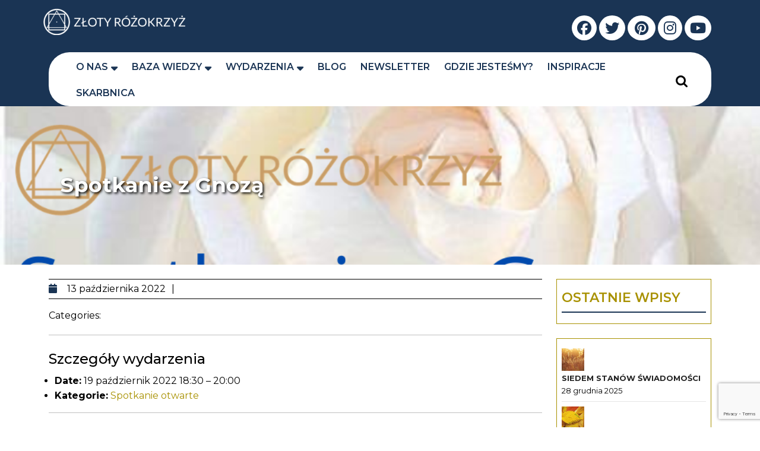

--- FILE ---
content_type: text/html
request_url: https://rozokrzyz.pl/events/event/spotkanie-z-gnoza/
body_size: 14655
content:
<!DOCTYPE html>
<html lang="pl-PL">
<head>
  <meta charset="UTF-8">
  <meta name="viewport" content="width=device-width">
  <script
				type="text/javascript"
				src="https://app.termly.io/resource-blocker/67ddeb04-b929-4c6e-8c60-c85aee6288d5">
			</script>
<!-- MapPress Easy Google Maps Version:2.95 (https://www.mappresspro.com) -->
<title>Spotkanie z Gnozą &#8211; Złoty Różokrzyż Polska</title>
<meta name='robots' content='max-image-preview:large' />
	<style>img:is([sizes="auto" i], [sizes^="auto," i]) { contain-intrinsic-size: 3000px 1500px }</style>
	<link rel='dns-prefetch' href='//fonts.googleapis.com' />
<link rel="alternate" type="application/rss+xml" title="Złoty Różokrzyż Polska &raquo; Kanał z wpisami" href="https://rozokrzyz.pl/feed/" />
<link rel='stylesheet' id='creativ_shortcodes-css' href='https://rozokrzyz.pl/wp-content/plugins/creativ-shortcodes//includes/shortcodes.css?ver=6.8.3' type='text/css' media='all' />
<link rel='stylesheet' id='creativ_shortcodes_fontawesome-css' href='https://rozokrzyz.pl/wp-content/plugins/creativ-shortcodes//fonts/fontawesome/css/font-awesome.min.css?ver=6.8.3' type='text/css' media='all' />
<link rel='stylesheet' id='creativ_shortcodes_fontello-css' href='https://rozokrzyz.pl/wp-content/plugins/creativ-shortcodes//fonts/fontello/css/fontello.css?ver=6.8.3' type='text/css' media='all' />
<link rel='stylesheet' id='wp-block-library-css' href='https://rozokrzyz.pl/wp-includes/css/dist/block-library/style.min.css?ver=6.8.3' type='text/css' media='all' />
<style id='wp-block-library-theme-inline-css' type='text/css'>
.wp-block-audio :where(figcaption){color:#555;font-size:13px;text-align:center}.is-dark-theme .wp-block-audio :where(figcaption){color:#ffffffa6}.wp-block-audio{margin:0 0 1em}.wp-block-code{border:1px solid #ccc;border-radius:4px;font-family:Menlo,Consolas,monaco,monospace;padding:.8em 1em}.wp-block-embed :where(figcaption){color:#555;font-size:13px;text-align:center}.is-dark-theme .wp-block-embed :where(figcaption){color:#ffffffa6}.wp-block-embed{margin:0 0 1em}.blocks-gallery-caption{color:#555;font-size:13px;text-align:center}.is-dark-theme .blocks-gallery-caption{color:#ffffffa6}:root :where(.wp-block-image figcaption){color:#555;font-size:13px;text-align:center}.is-dark-theme :root :where(.wp-block-image figcaption){color:#ffffffa6}.wp-block-image{margin:0 0 1em}.wp-block-pullquote{border-bottom:4px solid;border-top:4px solid;color:currentColor;margin-bottom:1.75em}.wp-block-pullquote cite,.wp-block-pullquote footer,.wp-block-pullquote__citation{color:currentColor;font-size:.8125em;font-style:normal;text-transform:uppercase}.wp-block-quote{border-left:.25em solid;margin:0 0 1.75em;padding-left:1em}.wp-block-quote cite,.wp-block-quote footer{color:currentColor;font-size:.8125em;font-style:normal;position:relative}.wp-block-quote:where(.has-text-align-right){border-left:none;border-right:.25em solid;padding-left:0;padding-right:1em}.wp-block-quote:where(.has-text-align-center){border:none;padding-left:0}.wp-block-quote.is-large,.wp-block-quote.is-style-large,.wp-block-quote:where(.is-style-plain){border:none}.wp-block-search .wp-block-search__label{font-weight:700}.wp-block-search__button{border:1px solid #ccc;padding:.375em .625em}:where(.wp-block-group.has-background){padding:1.25em 2.375em}.wp-block-separator.has-css-opacity{opacity:.4}.wp-block-separator{border:none;border-bottom:2px solid;margin-left:auto;margin-right:auto}.wp-block-separator.has-alpha-channel-opacity{opacity:1}.wp-block-separator:not(.is-style-wide):not(.is-style-dots){width:100px}.wp-block-separator.has-background:not(.is-style-dots){border-bottom:none;height:1px}.wp-block-separator.has-background:not(.is-style-wide):not(.is-style-dots){height:2px}.wp-block-table{margin:0 0 1em}.wp-block-table td,.wp-block-table th{word-break:normal}.wp-block-table :where(figcaption){color:#555;font-size:13px;text-align:center}.is-dark-theme .wp-block-table :where(figcaption){color:#ffffffa6}.wp-block-video :where(figcaption){color:#555;font-size:13px;text-align:center}.is-dark-theme .wp-block-video :where(figcaption){color:#ffffffa6}.wp-block-video{margin:0 0 1em}:root :where(.wp-block-template-part.has-background){margin-bottom:0;margin-top:0;padding:1.25em 2.375em}
</style>
<style id='classic-theme-styles-inline-css' type='text/css'>
/*! This file is auto-generated */
.wp-block-button__link{color:#fff;background-color:#32373c;border-radius:9999px;box-shadow:none;text-decoration:none;padding:calc(.667em + 2px) calc(1.333em + 2px);font-size:1.125em}.wp-block-file__button{background:#32373c;color:#fff;text-decoration:none}
</style>
<link rel='stylesheet' id='mappress-css' href='https://rozokrzyz.pl/wp-content/plugins/mappress-google-maps-for-wordpress/css/mappress.css?ver=2.95' type='text/css' media='all' />
<style id='global-styles-inline-css' type='text/css'>
:root{--wp--preset--aspect-ratio--square: 1;--wp--preset--aspect-ratio--4-3: 4/3;--wp--preset--aspect-ratio--3-4: 3/4;--wp--preset--aspect-ratio--3-2: 3/2;--wp--preset--aspect-ratio--2-3: 2/3;--wp--preset--aspect-ratio--16-9: 16/9;--wp--preset--aspect-ratio--9-16: 9/16;--wp--preset--color--black: #000000;--wp--preset--color--cyan-bluish-gray: #abb8c3;--wp--preset--color--white: #ffffff;--wp--preset--color--pale-pink: #f78da7;--wp--preset--color--vivid-red: #cf2e2e;--wp--preset--color--luminous-vivid-orange: #ff6900;--wp--preset--color--luminous-vivid-amber: #fcb900;--wp--preset--color--light-green-cyan: #7bdcb5;--wp--preset--color--vivid-green-cyan: #00d084;--wp--preset--color--pale-cyan-blue: #8ed1fc;--wp--preset--color--vivid-cyan-blue: #0693e3;--wp--preset--color--vivid-purple: #9b51e0;--wp--preset--gradient--vivid-cyan-blue-to-vivid-purple: linear-gradient(135deg,rgba(6,147,227,1) 0%,rgb(155,81,224) 100%);--wp--preset--gradient--light-green-cyan-to-vivid-green-cyan: linear-gradient(135deg,rgb(122,220,180) 0%,rgb(0,208,130) 100%);--wp--preset--gradient--luminous-vivid-amber-to-luminous-vivid-orange: linear-gradient(135deg,rgba(252,185,0,1) 0%,rgba(255,105,0,1) 100%);--wp--preset--gradient--luminous-vivid-orange-to-vivid-red: linear-gradient(135deg,rgba(255,105,0,1) 0%,rgb(207,46,46) 100%);--wp--preset--gradient--very-light-gray-to-cyan-bluish-gray: linear-gradient(135deg,rgb(238,238,238) 0%,rgb(169,184,195) 100%);--wp--preset--gradient--cool-to-warm-spectrum: linear-gradient(135deg,rgb(74,234,220) 0%,rgb(151,120,209) 20%,rgb(207,42,186) 40%,rgb(238,44,130) 60%,rgb(251,105,98) 80%,rgb(254,248,76) 100%);--wp--preset--gradient--blush-light-purple: linear-gradient(135deg,rgb(255,206,236) 0%,rgb(152,150,240) 100%);--wp--preset--gradient--blush-bordeaux: linear-gradient(135deg,rgb(254,205,165) 0%,rgb(254,45,45) 50%,rgb(107,0,62) 100%);--wp--preset--gradient--luminous-dusk: linear-gradient(135deg,rgb(255,203,112) 0%,rgb(199,81,192) 50%,rgb(65,88,208) 100%);--wp--preset--gradient--pale-ocean: linear-gradient(135deg,rgb(255,245,203) 0%,rgb(182,227,212) 50%,rgb(51,167,181) 100%);--wp--preset--gradient--electric-grass: linear-gradient(135deg,rgb(202,248,128) 0%,rgb(113,206,126) 100%);--wp--preset--gradient--midnight: linear-gradient(135deg,rgb(2,3,129) 0%,rgb(40,116,252) 100%);--wp--preset--font-size--small: 13px;--wp--preset--font-size--medium: 20px;--wp--preset--font-size--large: 36px;--wp--preset--font-size--x-large: 42px;--wp--preset--spacing--20: 0.44rem;--wp--preset--spacing--30: 0.67rem;--wp--preset--spacing--40: 1rem;--wp--preset--spacing--50: 1.5rem;--wp--preset--spacing--60: 2.25rem;--wp--preset--spacing--70: 3.38rem;--wp--preset--spacing--80: 5.06rem;--wp--preset--shadow--natural: 6px 6px 9px rgba(0, 0, 0, 0.2);--wp--preset--shadow--deep: 12px 12px 50px rgba(0, 0, 0, 0.4);--wp--preset--shadow--sharp: 6px 6px 0px rgba(0, 0, 0, 0.2);--wp--preset--shadow--outlined: 6px 6px 0px -3px rgba(255, 255, 255, 1), 6px 6px rgba(0, 0, 0, 1);--wp--preset--shadow--crisp: 6px 6px 0px rgba(0, 0, 0, 1);}:where(.is-layout-flex){gap: 0.5em;}:where(.is-layout-grid){gap: 0.5em;}body .is-layout-flex{display: flex;}.is-layout-flex{flex-wrap: wrap;align-items: center;}.is-layout-flex > :is(*, div){margin: 0;}body .is-layout-grid{display: grid;}.is-layout-grid > :is(*, div){margin: 0;}:where(.wp-block-columns.is-layout-flex){gap: 2em;}:where(.wp-block-columns.is-layout-grid){gap: 2em;}:where(.wp-block-post-template.is-layout-flex){gap: 1.25em;}:where(.wp-block-post-template.is-layout-grid){gap: 1.25em;}.has-black-color{color: var(--wp--preset--color--black) !important;}.has-cyan-bluish-gray-color{color: var(--wp--preset--color--cyan-bluish-gray) !important;}.has-white-color{color: var(--wp--preset--color--white) !important;}.has-pale-pink-color{color: var(--wp--preset--color--pale-pink) !important;}.has-vivid-red-color{color: var(--wp--preset--color--vivid-red) !important;}.has-luminous-vivid-orange-color{color: var(--wp--preset--color--luminous-vivid-orange) !important;}.has-luminous-vivid-amber-color{color: var(--wp--preset--color--luminous-vivid-amber) !important;}.has-light-green-cyan-color{color: var(--wp--preset--color--light-green-cyan) !important;}.has-vivid-green-cyan-color{color: var(--wp--preset--color--vivid-green-cyan) !important;}.has-pale-cyan-blue-color{color: var(--wp--preset--color--pale-cyan-blue) !important;}.has-vivid-cyan-blue-color{color: var(--wp--preset--color--vivid-cyan-blue) !important;}.has-vivid-purple-color{color: var(--wp--preset--color--vivid-purple) !important;}.has-black-background-color{background-color: var(--wp--preset--color--black) !important;}.has-cyan-bluish-gray-background-color{background-color: var(--wp--preset--color--cyan-bluish-gray) !important;}.has-white-background-color{background-color: var(--wp--preset--color--white) !important;}.has-pale-pink-background-color{background-color: var(--wp--preset--color--pale-pink) !important;}.has-vivid-red-background-color{background-color: var(--wp--preset--color--vivid-red) !important;}.has-luminous-vivid-orange-background-color{background-color: var(--wp--preset--color--luminous-vivid-orange) !important;}.has-luminous-vivid-amber-background-color{background-color: var(--wp--preset--color--luminous-vivid-amber) !important;}.has-light-green-cyan-background-color{background-color: var(--wp--preset--color--light-green-cyan) !important;}.has-vivid-green-cyan-background-color{background-color: var(--wp--preset--color--vivid-green-cyan) !important;}.has-pale-cyan-blue-background-color{background-color: var(--wp--preset--color--pale-cyan-blue) !important;}.has-vivid-cyan-blue-background-color{background-color: var(--wp--preset--color--vivid-cyan-blue) !important;}.has-vivid-purple-background-color{background-color: var(--wp--preset--color--vivid-purple) !important;}.has-black-border-color{border-color: var(--wp--preset--color--black) !important;}.has-cyan-bluish-gray-border-color{border-color: var(--wp--preset--color--cyan-bluish-gray) !important;}.has-white-border-color{border-color: var(--wp--preset--color--white) !important;}.has-pale-pink-border-color{border-color: var(--wp--preset--color--pale-pink) !important;}.has-vivid-red-border-color{border-color: var(--wp--preset--color--vivid-red) !important;}.has-luminous-vivid-orange-border-color{border-color: var(--wp--preset--color--luminous-vivid-orange) !important;}.has-luminous-vivid-amber-border-color{border-color: var(--wp--preset--color--luminous-vivid-amber) !important;}.has-light-green-cyan-border-color{border-color: var(--wp--preset--color--light-green-cyan) !important;}.has-vivid-green-cyan-border-color{border-color: var(--wp--preset--color--vivid-green-cyan) !important;}.has-pale-cyan-blue-border-color{border-color: var(--wp--preset--color--pale-cyan-blue) !important;}.has-vivid-cyan-blue-border-color{border-color: var(--wp--preset--color--vivid-cyan-blue) !important;}.has-vivid-purple-border-color{border-color: var(--wp--preset--color--vivid-purple) !important;}.has-vivid-cyan-blue-to-vivid-purple-gradient-background{background: var(--wp--preset--gradient--vivid-cyan-blue-to-vivid-purple) !important;}.has-light-green-cyan-to-vivid-green-cyan-gradient-background{background: var(--wp--preset--gradient--light-green-cyan-to-vivid-green-cyan) !important;}.has-luminous-vivid-amber-to-luminous-vivid-orange-gradient-background{background: var(--wp--preset--gradient--luminous-vivid-amber-to-luminous-vivid-orange) !important;}.has-luminous-vivid-orange-to-vivid-red-gradient-background{background: var(--wp--preset--gradient--luminous-vivid-orange-to-vivid-red) !important;}.has-very-light-gray-to-cyan-bluish-gray-gradient-background{background: var(--wp--preset--gradient--very-light-gray-to-cyan-bluish-gray) !important;}.has-cool-to-warm-spectrum-gradient-background{background: var(--wp--preset--gradient--cool-to-warm-spectrum) !important;}.has-blush-light-purple-gradient-background{background: var(--wp--preset--gradient--blush-light-purple) !important;}.has-blush-bordeaux-gradient-background{background: var(--wp--preset--gradient--blush-bordeaux) !important;}.has-luminous-dusk-gradient-background{background: var(--wp--preset--gradient--luminous-dusk) !important;}.has-pale-ocean-gradient-background{background: var(--wp--preset--gradient--pale-ocean) !important;}.has-electric-grass-gradient-background{background: var(--wp--preset--gradient--electric-grass) !important;}.has-midnight-gradient-background{background: var(--wp--preset--gradient--midnight) !important;}.has-small-font-size{font-size: var(--wp--preset--font-size--small) !important;}.has-medium-font-size{font-size: var(--wp--preset--font-size--medium) !important;}.has-large-font-size{font-size: var(--wp--preset--font-size--large) !important;}.has-x-large-font-size{font-size: var(--wp--preset--font-size--x-large) !important;}
:where(.wp-block-post-template.is-layout-flex){gap: 1.25em;}:where(.wp-block-post-template.is-layout-grid){gap: 1.25em;}
:where(.wp-block-columns.is-layout-flex){gap: 2em;}:where(.wp-block-columns.is-layout-grid){gap: 2em;}
:root :where(.wp-block-pullquote){font-size: 1.5em;line-height: 1.6;}
</style>
<link rel='stylesheet' id='contact-form-7-css' href='https://rozokrzyz.pl/wp-content/plugins/contact-form-7/includes/css/styles.css?ver=6.1.1' type='text/css' media='all' />
<link rel='stylesheet' id='charity-fundraiser-font-css' href='//fonts.googleapis.com/css?family=ABeeZee%3Aital%400%3B1%7CAbril+Fatfac%7CAcme%7CAllura%7CAmatic+SC%3Awght%40400%3B700%7CAnton%7CArchitects+Daughter%7CArchivo%3Aital%2Cwght%400%2C100%3B0%2C200%3B0%2C300%3B0%2C400%3B0%2C500%3B0%2C600%3B0%2C700%3B0%2C800%3B0%2C900%3B1%2C100%3B1%2C200%3B1%2C300%3B1%2C400%3B1%2C500%3B1%2C600%3B1%2C700%3B1%2C800%3B1%2C900%7CArimo%3Aital%2Cwght%400%2C400%3B0%2C500%3B0%2C600%3B0%2C700%3B1%2C400%3B1%2C500%3B1%2C600%3B1%2C700%7CArsenal%3Aital%2Cwght%400%2C400%3B0%2C700%3B1%2C400%3B1%2C700%7CArvo%3Aital%2Cwght%400%2C400%3B0%2C700%3B1%2C400%3B1%2C700%7CAlegreya%3Aital%2Cwght%400%2C400%3B0%2C500%3B0%2C600%3B0%2C700%3B0%2C800%3B0%2C900%3B1%2C400%3B1%2C500%3B1%2C600%3B1%2C700%3B1%2C800%3B1%2C900%7CAsap%3Aital%2Cwght%400%2C100%3B0%2C200%3B0%2C300%3B0%2C400%3B0%2C500%3B0%2C600%3B0%2C700%3B0%2C800%3B0%2C900%3B1%2C100%3B1%2C200%3B1%2C300%3B1%2C400%3B1%2C500%3B1%2C600%3B1%2C700%3B1%2C800%3B1%2C900%7CAssistant%3Awght%40200%3B300%3B400%3B500%3B600%3B700%3B800%7CAlfa+Slab+One%7CAveria+Serif+Libre%3Aital%2Cwght%400%2C300%3B0%2C400%3B0%2C700%3B1%2C300%3B1%2C400%3B1%2C700%7CBangers%7CBoogaloo%7CBad+Script%7CBarlow%3Aital%2Cwght%400%2C100%3B0%2C200%3B0%2C300%3B0%2C400%3B0%2C500%3B0%2C600%3B0%2C700%3B0%2C800%3B0%2C900%3B1%2C100%3B1%2C200%3B1%2C300%3B1%2C400%3B1%2C500%3B1%2C600%3B1%2C700%3B1%2C800%3B1%2C900%7CBarlow+Condensed%3Aital%2Cwght%400%2C100%3B0%2C200%3B0%2C300%3B0%2C400%3B0%2C500%3B0%2C600%3B0%2C700%3B0%2C800%3B0%2C900%3B1%2C100%3B1%2C200%3B1%2C300%3B1%2C400%3B1%2C500%3B1%2C600%3B1%2C700%3B1%2C800%3B1%2C900%7CBerkshire+Swash%7CBitter%3Aital%2Cwght%400%2C100%3B0%2C200%3B0%2C300%3B0%2C400%3B0%2C500%3B0%2C600%3B0%2C700%3B0%2C800%3B0%2C900%3B1%2C100%3B1%2C200%3B1%2C300%3B1%2C400%3B1%2C500%3B1%2C600%3B1%2C700%3B1%2C800%3B1%2C900%7CBree+Serif%7CBenchNine%3Awght%40300%3B400%3B700%7CCabin%3Aital%2Cwght%400%2C400%3B0%2C500%3B0%2C600%3B0%2C700%3B1%2C400%3B1%2C500%3B1%2C600%3B1%2C700%7CCardo%3Aital%2Cwght%400%2C400%3B0%2C700%3B1%2C400%7CCourgette%7CCaveat%3Awght%40400%3B500%3B600%3B700%7CCaveat+Brush%7CCherry+Swash%3Awght%40400%3B700%7CComfortaa%3Awght%40300%3B400%3B500%3B600%3B700%7CCormorant+Garamond%3Aital%2Cwght%400%2C300%3B0%2C400%3B0%2C500%3B0%2C600%3B0%2C700%3B1%2C300%3B1%2C400%3B1%2C500%3B1%2C600%3B1%2C700%7CCrimson+Text%3Aital%2Cwght%400%2C400%3B0%2C600%3B0%2C700%3B1%2C400%3B1%2C600%3B1%2C700%7CCuprum%3Aital%2Cwght%400%2C400%3B0%2C500%3B0%2C600%3B0%2C700%3B1%2C400%3B1%2C500%3B1%2C600%3B1%2C700%7CCookie%7CComing+Soon%7CCharm%3Awght%40400%3B700%7CChewy%7CDays+One%7CDM+Serif+Display%3Aital%400%3B1%7CDosis%3Awght%40200%3B300%3B400%3B500%3B600%3B700%3B800%7CEB+Garamond%3Aital%2Cwght%400%2C400%3B0%2C500%3B0%2C600%3B0%2C700%3B0%2C800%3B1%2C400%3B1%2C500%3B1%2C600%3B1%2C700%3B1%2C800%7CEconomica%3Aital%2Cwght%400%2C400%3B0%2C700%3B1%2C400%3B1%2C700%7CEpilogue%3Aital%2Cwght%400%2C100%3B0%2C200%3B0%2C300%3B0%2C400%3B0%2C500%3B0%2C600%3B0%2C700%3B0%2C800%3B0%2C900%3B1%2C100%3B1%2C200%3B1%2C300%3B1%2C400%3B1%2C500%3B1%2C600%3B1%2C700%3B1%2C800%3B1%2C900%7CExo+2%3Aital%2Cwght%400%2C100%3B0%2C200%3B0%2C300%3B0%2C400%3B0%2C500%3B0%2C600%3B0%2C700%3B0%2C800%3B0%2C900%3B1%2C100%3B1%2C200%3B1%2C300%3B1%2C400%3B1%2C500%3B1%2C600%3B1%2C700%3B1%2C800%3B1%2C900%7CFamiljen+Grotesk%3Aital%2Cwght%400%2C400%3B0%2C500%3B0%2C600%3B0%2C700%3B1%2C400%3B1%2C500%3B1%2C600%3B1%2C700%7CFira+Sans%3Aital%2Cwght%400%2C100%3B0%2C200%3B0%2C300%3B0%2C400%3B0%2C500%3B0%2C600%3B0%2C700%3B0%2C800%3B0%2C900%3B1%2C100%3B1%2C200%3B1%2C300%3B1%2C400%3B1%2C500%3B1%2C600%3B1%2C700%3B1%2C800%3B1%2C900%7CFredoka+One%7CFjalla+One%7CFrancois+One%7CFrank+Ruhl+Libre%3Awght%40300%3B400%3B500%3B700%3B900%7CGabriela%7CGloria+Hallelujah%7CGreat+Vibes%7CHandlee%7CHammersmith+One%7CHeebo%3Awght%40100%3B200%3B300%3B400%3B500%3B600%3B700%3B800%3B900%7CHind%3Awght%40300%3B400%3B500%3B600%3B700%7CInconsolata%3Awght%40200%3B300%3B400%3B500%3B600%3B700%3B800%3B900%7CIndie+Flower%7CIM+Fell+English+SC%7CJulius+Sans+One%7CJomhuria%7CJosefin+Slab%3Aital%2Cwght%400%2C100%3B0%2C200%3B0%2C300%3B0%2C400%3B0%2C500%3B0%2C600%3B0%2C700%3B1%2C100%3B1%2C200%3B1%2C300%3B1%2C400%3B1%2C500%3B1%2C600%3B1%2C700%7CJosefin+Sans%3Aital%2Cwght%400%2C100%3B0%2C200%3B0%2C300%3B0%2C400%3B0%2C500%3B0%2C600%3B0%2C700%3B1%2C100%3B1%2C200%3B1%2C300%3B1%2C400%3B1%2C500%3B1%2C600%3B1%2C700%7CJost%3Aital%2Cwght%400%2C100%3B0%2C200%3B0%2C300%3B0%2C400%3B0%2C500%3B0%2C600%3B0%2C700%3B0%2C800%3B0%2C900%3B1%2C100%3B1%2C200%3B1%2C300%3B1%2C400%3B1%2C500%3B1%2C600%3B1%2C700%3B1%2C800%3B1%2C900%7CKaisei+HarunoUmi%3Awght%40400%3B500%3B700%7CKanit%3Aital%2Cwght%400%2C100%3B0%2C200%3B0%2C300%3B0%2C400%3B0%2C500%3B0%2C600%3B0%2C700%3B0%2C800%3B0%2C900%3B1%2C100%3B1%2C200%3B1%2C300%3B1%2C400%3B1%2C500%3B1%2C600%3B1%2C700%3B1%2C800%3B1%2C900%7CKaushan+Script%7CKrub%3Aital%2Cwght%400%2C200%3B0%2C300%3B0%2C400%3B0%2C500%3B0%2C600%3B0%2C700%3B1%2C200%3B1%2C300%3B1%2C400%3B1%2C500%3B1%2C600%3B1%2C700%7CLato%3Aital%2Cwght%400%2C100%3B0%2C300%3B0%2C400%3B0%2C700%3B0%2C900%3B1%2C100%3B1%2C300%3B1%2C400%3B1%2C700%3B1%2C900%7CLora%3Aital%2Cwght%400%2C400%3B0%2C500%3B0%2C600%3B0%2C700%3B1%2C400%3B1%2C500%3B1%2C600%3B1%2C700%7CLibre+Baskerville%3Aital%2Cwght%400%2C400%3B0%2C700%3B1%2C400%7CLobster%7CLobster+Two%3Aital%2Cwght%400%2C400%3B0%2C700%3B1%2C400%3B1%2C700%7CMerriweather%3Aital%2Cwght%400%2C300%3B0%2C400%3B0%2C700%3B0%2C900%3B1%2C300%3B1%2C400%3B1%2C700%3B1%2C900%7CMonda%3Awght%40400%3B700%7CMontserrat%3Aital%2Cwght%400%2C100%3B0%2C200%3B0%2C300%3B0%2C400%3B0%2C500%3B0%2C600%3B0%2C700%3B0%2C800%3B0%2C900%3B1%2C100%3B1%2C200%3B1%2C300%3B1%2C400%3B1%2C500%3B1%2C600%3B1%2C700%3B1%2C800%3B1%2C900%7CMulish%3Aital%2Cwght%400%2C200%3B0%2C300%3B0%2C400%3B0%2C500%3B0%2C600%3B0%2C700%3B0%2C800%3B0%2C900%3B1%2C200%3B1%2C300%3B1%2C400%3B1%2C500%3B1%2C600%3B1%2C700%3B1%2C800%3B1%2C900%7CMarck+Script%7CMarcellus%7CMerienda+One%7CMonda%3Awght%40400%3B700%7CNoto+Serif%3Aital%2Cwght%400%2C400%3B0%2C700%3B1%2C400%3B1%2C700%7CNunito+Sans%3Aital%2Cwght%400%2C200%3B0%2C300%3B0%2C400%3B0%2C600%3B0%2C700%3B0%2C800%3B0%2C900%3B1%2C200%3B1%2C300%3B1%2C400%3B1%2C600%3B1%2C700%3B1%2C800%3B1%2C900%7COpen+Sans%3Aital%2Cwght%400%2C300%3B0%2C400%3B0%2C500%3B0%2C600%3B0%2C700%3B0%2C800%3B1%2C300%3B1%2C400%3B1%2C500%3B1%2C600%3B1%2C700%3B1%2C800%7COverpass%3Aital%2Cwght%400%2C100%3B0%2C200%3B0%2C300%3B0%2C400%3B0%2C500%3B0%2C600%3B0%2C700%3B0%2C800%3B0%2C900%3B1%2C100%3B1%2C200%3B1%2C300%3B1%2C400%3B1%2C500%3B1%2C600%3B1%2C700%3B1%2C800%3B1%2C900%7COverpass+Mono%3Awght%40300%3B400%3B500%3B600%3B700%7COxygen%3Awght%40300%3B400%3B700%7COswald%3Awght%40200%3B300%3B400%3B500%3B600%3B700%7COrbitron%3Awght%40400%3B500%3B600%3B700%3B800%3B900%7CPatua+One%7CPacifico%7CPadauk%3Awght%40400%3B700%7CPlayball%7CPlayfair+Display%3Aital%2Cwght%400%2C400%3B0%2C500%3B0%2C600%3B0%2C700%3B0%2C800%3B0%2C900%3B1%2C400%3B1%2C500%3B1%2C600%3B1%2C700%3B1%2C800%3B1%2C900%7CPrompt%3Aital%2Cwght%400%2C100%3B0%2C200%3B0%2C300%3B0%2C400%3B0%2C500%3B0%2C600%3B0%2C700%3B0%2C800%3B0%2C900%3B1%2C100%3B1%2C200%3B1%2C300%3B1%2C400%3B1%2C500%3B1%2C600%3B1%2C700%3B1%2C800%3B1%2C900%7CPT+Sans%3Aital%2Cwght%400%2C400%3B0%2C700%3B1%2C400%3B1%2C700%7CPT+Serif%3Aital%2Cwght%400%2C400%3B0%2C700%3B1%2C400%3B1%2C700%7CPhilosopher%3Aital%2Cwght%400%2C400%3B0%2C700%3B1%2C400%3B1%2C700%7CPermanent+Marker%7CPoiret+One%7CPoppins%3Aital%2Cwght%400%2C100%3B0%2C200%3B0%2C300%3B0%2C400%3B0%2C500%3B0%2C600%3B0%2C700%3B0%2C800%3B0%2C900%3B1%2C100%3B1%2C200%3B1%2C300%3B1%2C400%3B1%2C500%3B1%2C600%3B1%2C700%3B1%2C800%3B1%2C900%7CPrata%7CQuicksand%3Awght%40300%3B400%3B500%3B600%3B700%7CQuattrocento+Sans%3Aital%2Cwght%400%2C400%3B0%2C700%3B1%2C400%3B1%2C700%7CRaleway%3Aital%2Cwght%400%2C100%3B0%2C200%3B0%2C300%3B0%2C400%3B0%2C500%3B0%2C600%3B0%2C700%3B0%2C800%3B0%2C900%3B1%2C100%3B1%2C200%3B1%2C300%3B1%2C400%3B1%2C500%3B1%2C600%3B1%2C700%3B1%2C800%3B1%2C900%7CRubik%3Aital%2Cwght%400%2C300%3B0%2C400%3B0%2C500%3B0%2C600%3B0%2C700%3B0%2C800%3B0%2C900%3B1%2C300%3B1%2C400%3B1%2C500%3B1%2C600%3B1%2C700%3B1%2C800%3B1%2C900%7CRoboto+Condensed%3Aital%2Cwght%400%2C300%3B0%2C400%3B0%2C700%3B1%2C300%3B1%2C400%3B1%2C700%7CRokkitt%3Awght%40100%3B200%3B300%3B400%3B500%3B600%3B700%3B800%3B900%7CRopa+Sans%3Aital%400%3B1%7CRusso+One%7CRighteous%7CSaira%3Aital%2Cwght%400%2C100%3B0%2C200%3B0%2C300%3B0%2C400%3B0%2C500%3B0%2C600%3B0%2C700%3B0%2C800%3B0%2C900%3B1%2C100%3B1%2C200%3B1%2C300%3B1%2C400%3B1%2C500%3B1%2C600%3B1%2C700%3B1%2C800%3B1%2C900%7CSatisfy%7CSen%3Awght%40400%3B700%3B800%7CSlabo+13px%7CSlabo+27px%7CSource+Sans+Pro%3Aital%2Cwght%400%2C200%3B0%2C300%3B0%2C400%3B0%2C600%3B0%2C700%3B0%2C900%3B1%2C200%3B1%2C300%3B1%2C400%3B1%2C600%3B1%2C700%3B1%2C900%7CShadows+Into+Light+Two%7CShadows+Into+Light%7CSacramento%7CSail%7CShrikhand%7CLeague+Spartan%3Awght%40100%3B200%3B300%3B400%3B500%3B600%3B700%3B800%3B900%7CStaatliches%7CStylish%7CTangerine%3Awght%40400%3B700%7CTitillium+Web%3Aital%2Cwght%400%2C200%3B0%2C300%3B0%2C400%3B0%2C600%3B0%2C700%3B0%2C900%3B1%2C200%3B1%2C300%3B1%2C400%3B1%2C600%3B1%2C700%7CTrirong%3Aital%2Cwght%400%2C100%3B0%2C200%3B0%2C300%3B0%2C400%3B0%2C500%3B0%2C600%3B0%2C700%3B0%2C800%3B0%2C900%3B1%2C100%3B1%2C200%3B1%2C300%3B1%2C400%3B1%2C500%3B1%2C600%3B1%2C700%3B1%2C800%3B1%2C900%7CUbuntu%3Aital%2Cwght%400%2C300%3B0%2C400%3B0%2C500%3B0%2C700%3B1%2C300%3B1%2C400%3B1%2C500%3B1%2C700%7CUnica+One%7CVT323%7CVarela+Round%7CVampiro+One%7CVollkorn%3Aital%2Cwght%400%2C400%3B0%2C500%3B0%2C600%3B0%2C700%3B0%2C800%3B0%2C900%3B1%2C400%3B1%2C500%3B1%2C600%3B1%2C700%3B1%2C800%3B1%2C900%7CVolkhov%3Aital%2Cwght%400%2C400%3B0%2C700%3B1%2C400%3B1%2C700%7CWork+Sans%3Aital%2Cwght%400%2C100%3B0%2C200%3B0%2C300%3B0%2C400%3B0%2C500%3B0%2C600%3B0%2C700%3B0%2C800%3B0%2C900%3B1%2C100%3B1%2C200%3B1%2C300%3B1%2C400%3B1%2C500%3B1%2C600%3B1%2C700%3B1%2C800%3B1%2C900%7CYanone+Kaffeesatz%3Awght%40200%3B300%3B400%3B500%3B600%3B700%7CYeseva+One%7CZCOOL+XiaoWei&#038;ver=6.8.3' type='text/css' media='all' />
<link rel='stylesheet' id='bootstrap-css-css' href='https://rozokrzyz.pl/wp-content/themes/charity-fundraiser/css/bootstrap.css?ver=6.8.3' type='text/css' media='all' />
<link rel='stylesheet' id='charity-fundraiser-basic-style-css' href='https://rozokrzyz.pl/wp-content/themes/charity-fundraiser/style.css?ver=6.8.3' type='text/css' media='all' />
<style id='charity-fundraiser-basic-style-inline-css' type='text/css'>

		p,span{
		    color:!important;
		    font-family: ;
		    font-size: ;
		}
		a{
		    color:!important;
		    font-family: ;
		}
		li{
		    color:!important;
		    font-family: ;
		}
		h1{
		    color:#ffffff!important;
		    font-family: !important;
		    font-size: !important;
		}
		h2{
		    color:!important;
		    font-family: !important;
		    font-size: !important;
		}
		h3{
		    color:!important;
		    font-family: !important;
		    font-size: !important;
		}
		h4{
		    color:!important;
		    font-family: !important;
		    font-size: !important;
		}
		h5{
		    color:!important;
		    font-family: !important;
		    font-size: !important;
		}
		h6{
		    color:!important;
		    font-family: !important;
		    font-size: !important;
		}
	
#footer input[type="submit"], a.button, .nav-menu ul ul a, .social-media i:hover, .donate-link , h1.page-title, h1.search-title, #slider .carousel-control-prev-icon, #slider .carousel-control-next-icon, .more-btn a, .woocommerce span.onsale, .woocommerce #respond input#submit, .woocommerce a.button, .woocommerce button.button, .woocommerce input.button,.woocommerce #respond input#submit.alt, .woocommerce a.button.alt, .woocommerce button.button.alt, .woocommerce input.button.alt, nav.woocommerce-MyAccount-navigation ul li, .blogbtn a,  #comments input[type="submit"].submit, #sidebar input[type="submit"], .pagination .current, span.meta-nav, .tags a:hover,#comments a.comment-reply-link,.footerinner .tagcloud a:hover, .woocommerce-product-search button, .back-to-top, .navigation .nav-previous a, .navigation .nav-next a ,.more-btn a,.bradcrumbs a, .bradcrumbs span,.post-categories li a,span.page-links-title,.page-links .current .page-number,.page-links a span:hover,#maincontent .wp-block-button a,.wp-block-search__button,#sidebar .tagcloud a:hover,.wp-block-tag-cloud a:hover,a.wc-block-components-totals-coupon-link, a.components-button.wc-block-components-button.wp-element-button.wc-block-cart__submit-button.contained, a.wc-block-components-checkout-return-to-cart-button, .wc-block-components-totals-coupon__button.contained, button.wc-block-components-checkout-place-order-button,a.wc-block-components-button.wp-element-button.wc-block-cart__submit-button.contained, .woocommerce a.added_to_cart.wc-forward{background-color: #a89100;}.wc-block-grid__product-onsale{background-color: #a89100!important;}.wc-block-grid__product-onsale{border-color: #a89100!important;} .nav-menu ul li a:active, .nav-menu ul li a:hover, #sidebar ul li a:hover, .nav-menu a:hover, p.bold-font, .contact-details i, .donate-link:hover a, .blog-sec h2 a, .copyright a , .footerinner ul li a:hover,  #sidebar h3, span.post-title, .tags a i, .comment-meta.commentmetadata a, #wrapper .related-posts h3 a, #wrapper .related-posts h2.related-posts-main-title,#sidebar .wp-block-search__label,#sidebar h2,.rss-widget-title,#footer .widget_calendar tbody a, .wp-calendar-nav a,.wp-block-latest-comments__comment-meta a,.wp-block-categories a,.wp-block-archives a,.wp-block-latest-posts a, .wp-block-page-list a,.wp-block-rss a{color: #a89100;} 
		@media screen and (max-width:1000px){
			.nav-menu .current_page_item > a, .nav-menu .current-menu-item > a, .nav-menu .current_page_ancestor > a, .nav-menu ul li a:hover{color: #a89100;} } .nav-menu ul ul, .menu-sec , .donate-link, hr.help, .inner,.tags a:hover,.page-links .current .page-number,#sidebar .tagcloud a:hover,#sidebar .widget,#footer h3, #footer h2, #footer .wp-block-search__label, .footerinner .tagcloud a:hover, .wp-block-tag-cloud a:hover{border-color: #a89100;} .nav-menu ul li a:hover {border-left-color: #a89100;}  .back-to-top::before {border-bottom-color: #a89100;}  input[type="submit"],  a.button:hover, #comments a.comment-reply-link:hover,span.page-number, .nav-menu ul ul a:hover, .top-bar, .more-btn a:hover , .woocommerce #respond input#submit:hover, .woocommerce a.button:hover, .woocommerce button.button:hover, .woocommerce input.button:hover,.woocommerce #respond input#submit.alt:hover, .woocommerce a.button.alt:hover, .woocommerce button.button.alt:hover, .woocommerce input.button.alt:hover, .blogbtn a:hover, #footer, .inner, .pagination a:hover,.more-btn a:hover,.bradcrumbs a:hover,#comments input[type="submit"].submit:hover,#maincontent .wp-block-button a:hover, button.wc-block-components-checkout-place-order-button:hover,
			a.wc-block-components-totals-coupon-link:hover, a.components-button.wc-block-components-button.wp-element-button.wc-block-cart__submit-button.contained:hover,
			a.wc-block-components-checkout-return-to-cart-button:hover{background-color: #1a3454;} .pagination span, .pagination a, .nav-menu a, .social-media i, #help h3, #help h4, #help p, .post-info i, .title-box h1, #wrapper h1,#sidebar .tagcloud a, .wp-block-tag-cloud a{color: #1a3454;} #sidebar h3, .pagination span, .pagination a, .pagination .current,#sidebar h3, #sidebar h2, #sidebar .wp-block-search__label,#sidebar .tagcloud a, .wp-block-tag-cloud a,#maincontent .wp-block-button a:hover{border-color: #1a3454;}body{max-width: 100%;}#slider img{opacity:0.7}@media screen and (min-width:721px) {#slider .carousel-caption, #slider .inner_carousel, #slider .inner_carousel h1{text-align:left;}#slider .carousel-caption{left:10%; right:50%;}}.blog-sec, .blog-sec h2, .post-info, .blogbtn{ text-align: left;}#slider .carousel-control-prev-icon:hover,#slider .carousel-control-next-icon:hover{background-color: #dd9933 !important;} .tg-loader{border-color: #0a547f;}  .tg-loader-inner, .preloader .preloader-container .animated-preloader, .preloader .preloader-container .animated-preloader:before{background-color: #0a547f;} .blogbtn a, .more-btn a, #comments input[type="submit"].submit{border-radius: 3px;}.blogbtn a{font-weight: ;}#footer h3, #footer h2, #footer .wp-block-search__label{font-size: 26px; }#footer h3, #footer h2, #footer .wp-block-search__label{font-weight: 600;}#footer h3{text-align: left;}#footer .widget ul{text-align: left;}#footer h3{text-transform: Capitalize;}#footer h3{letter-spacing: px;}#footer {}#footer .copyright p{text-align: center;}#footer .copyright p{font-size: px;}#footer .copyright p,#footer .copyright a{color: !important;}.back-to-top{color: !important;}.back-to-top{background-color: !important;}.back-to-top::before{border-bottom-color: !important;}.top-header{padding-top: 10px; padding-bottom: 4px; }.woocommerce ul.products li.product, .woocommerce-page ul.products li.product{padding-top: 10px; padding-bottom: 10px; padding-left: 10px; padding-right: 10px;}.woocommerce ul.products li.product, .woocommerce-page ul.products li.product{border-radius: px;}.woocommerce ul.products li.product, .woocommerce-page ul.products li.product{box-shadow: 0px 0px 0px #eee;}.woocommerce ul.products li.product .button, .woocommerce div.product form.cart .button, a.button.wc-forward, .woocommerce .cart .button, .woocommerce .cart input.button, .woocommerce #payment #place_order, .woocommerce-page #payment #place_order, button.woocommerce-button.button.woocommerce-form-login__submit, .woocommerce button.button:disabled, .woocommerce button.button:disabled[disabled]{padding-top: 10px; padding-bottom: 10px; padding-left: 15px; padding-right: 15px;}.woocommerce ul.products li.product .button, .woocommerce div.product form.cart .button, a.button.wc-forward, .woocommerce .cart .button, .woocommerce .cart input.button, a.checkout-button.button.alt.wc-forward, .woocommerce #payment #place_order, .woocommerce-page #payment #place_order, button.woocommerce-button.button.woocommerce-form-login__submit{border-radius: px;}.woocommerce span.onsale {padding-top: px; padding-bottom: px; padding-left: px; padding-right: px;}.woocommerce span.onsale {border-radius: 50px;}.woocommerce ul.products li.product .onsale{ left:auto; right:0;}.woocommerce span.onsale {font-size: 13px;}#comments textarea{ width:100%;}#footer{background-position: center center!important;}#footer{background-attachment: scroll;}.blog-sec img{border-radius: 3px;} .fixed-header{ padding-top: px; padding-bottom: px}.nav-menu li a{font-size: 16px;}.nav-menu li a{font-weight: 600;}.nav-menu li a{ text-transform: uppercase;}.social-media i{font-size: 24px;}#page-site-header{background-image: url(https://rozokrzyz.pl/wp-content/uploads/2022/10/Spotkania-z-Gnoza-1.png); background-size: cover;}.single #wrapper h1, .page #wrapper h1, .page #wrapper img, .page .title-box h1{ display: none;}.page-template-custom-front-page #page-site-header{ display: none;}.more-btn a{color:  !important;}.more-btn a{background: #1a3454 !important;}.more-btn a{border-radius: 30px !important;}.more-btn a:hover{color:  !important;}.more-btn a:hover{background:  !important;}#slider img{height: 500px;}@media screen and (max-width: 768px){
		#slider img{height: auto;} }.blog-sec .post-info span:after{ content: "|"; padding-left:10px;}.blog-sec .post-info span:last-child:after{ content: none;}.post-info span:after{ content: "|"; padding-left:10px;}.post-info span:last-child:after{ content: none;}.grid-post-info span:after{ content: "|"; padding-left:10px;}.grid-post-info span:last-child:after{ content: none;}.logo h1, .logo p.site-title{font-size: 25px;}.logo p.site-description{font-size: 12px;}.toggle-menu {background-color: ;} @media screen and (max-width: 575px){
			.preloader, #overlayer, .tg-loader{ visibility: hidden;} }@media screen and (max-width: 575px){
			.sticky{ position: static;} }@media screen and (max-width:575px) {.show-back-to-top{visibility: hidden !important;} }@media screen and (max-width:575px) {#sidebar{display:none;} }.logo{padding: 2px !important;}.logo h1 a, .logo p.site-title a{color: #a08733 !important;}.logo p.site-description{color:  !important;}@media screen and (max-width: 575px){
			#slider{ display: none;} }@media screen and (max-width: 575px){
			.more-btn{ display: none;} }.nav-menu a, .sf-arrows ul .sf-with-ul, .sf-arrows .sf-with-ul, .nav ul li a{padding: 10px;}.nav-menu ul li a{}.logo{margin: 0px;}.nav-menu a,.nav-menu .current_page_item > a, .nav-menu .current-menu-item > a, .nav-menu .current_page_ancestor > a{color:  !important;}.nav-menu a:hover, .nav-menu ul li a:hover{color: #ffffff !important;}.nav-menu ul.sub-menu a, .nav-menu ul.sub-menu li a,.nav-menu ul.children a, .nav-menu ul.children li a{color:  !important;}.nav-menu ul.sub-menu a:hover, .nav-menu ul.sub-menu li a:hover,.nav-menu ul.children a:hover, .nav-menu ul.children li a:hover{color:  !important;}.bradcrumbs{ text-align: Left;}.bradcrumbs a,.bradcrumbs span{color: #fcfcfc!important;}.bradcrumbs a,.bradcrumbs span{background-color: #9e9600!important;}.bradcrumbs a:hover{color: #d6d6d6!important;}.bradcrumbs a:hover{background-color: !important;}.feature-box img{border-radius: 0px;}.feature-box img{box-shadow: 0px 0px 0px #ccc;}.blogbtn a{font-size: 16px;}.blogbtn a{letter-spacing: 0.3px;}
</style>
<link rel='stylesheet' id='charity-fundraiser-block-pattern-frontend-css' href='https://rozokrzyz.pl/wp-content/themes/charity-fundraiser/block-patterns/css/block-frontend.css?ver=6.8.3' type='text/css' media='all' />
<link rel='stylesheet' id='font-awesome-css-css' href='https://rozokrzyz.pl/wp-content/themes/charity-fundraiser/css/fontawesome-all.css?ver=6.8.3' type='text/css' media='all' />
<link rel='stylesheet' id='charity-fundraiser-block-style-css' href='https://rozokrzyz.pl/wp-content/themes/charity-fundraiser/css/blocks-style.css?ver=6.8.3' type='text/css' media='all' />
<link rel='stylesheet' id='dflip-style-css' href='https://rozokrzyz.pl/wp-content/plugins/3d-flipbook-dflip-lite/assets/css/dflip.min.css?ver=2.3.75' type='text/css' media='all' />
<script type="text/javascript" src="https://rozokrzyz.pl/wp-includes/js/jquery/jquery.min.js?ver=3.7.1" id="jquery-core-js"></script>
<script type="text/javascript" src="https://rozokrzyz.pl/wp-includes/js/jquery/jquery-migrate.min.js?ver=3.4.1" id="jquery-migrate-js"></script>
<script type="text/javascript" src="https://rozokrzyz.pl/wp-content/plugins/creativ-shortcodes//includes/shortcodes.js?ver=6.8.3" id="creativ_shortcodes_js-js"></script>
<script type="text/javascript" src="https://rozokrzyz.pl/wp-content/themes/charity-fundraiser/js/custom.js?ver=6.8.3" id="charity-fundraiser-customscripts-js"></script>
<script type="text/javascript" src="https://rozokrzyz.pl/wp-content/themes/charity-fundraiser/js/bootstrap.js?ver=6.8.3" id="bootstrap-js-js"></script>
<link rel="https://api.w.org/" href="https://rozokrzyz.pl/wp-json/" /><link rel="EditURI" type="application/rsd+xml" title="RSD" href="https://rozokrzyz.pl/xmlrpc.php?rsd" />
<meta name="generator" content="WordPress 6.8.3" />
<link rel="canonical" href="https://rozokrzyz.pl/events/event/spotkanie-z-gnoza/" />
<link rel='shortlink' href='https://rozokrzyz.pl/?p=5260' />
<link rel="alternate" title="oEmbed (JSON)" type="application/json+oembed" href="https://rozokrzyz.pl/wp-json/oembed/1.0/embed?url=https%3A%2F%2Frozokrzyz.pl%2Fevents%2Fevent%2Fspotkanie-z-gnoza%2F" />
<link rel="alternate" title="oEmbed (XML)" type="text/xml+oembed" href="https://rozokrzyz.pl/wp-json/oembed/1.0/embed?url=https%3A%2F%2Frozokrzyz.pl%2Fevents%2Fevent%2Fspotkanie-z-gnoza%2F&#038;format=xml" />

		<!-- GA Google Analytics @ https://m0n.co/ga -->
		<script async src="https://www.googletagmanager.com/gtag/js?id=G-PBZHN3HY4V"></script>
		<script>
			window.dataLayer = window.dataLayer || [];
			function gtag(){dataLayer.push(arguments);}
			gtag('js', new Date());
			gtag('config', 'G-PBZHN3HY4V');
		</script>

	<link rel="icon" href="https://rozokrzyz.pl/wp-content/uploads/2017/07/favicon.png" sizes="32x32" />
<link rel="icon" href="https://rozokrzyz.pl/wp-content/uploads/2017/07/favicon.png" sizes="192x192" />
<link rel="apple-touch-icon" href="https://rozokrzyz.pl/wp-content/uploads/2017/07/favicon.png" />
<meta name="msapplication-TileImage" content="https://rozokrzyz.pl/wp-content/uploads/2017/07/favicon.png" />
		<style type="text/css" id="wp-custom-css">
			.menu-sec {
	border: none;
	border-radius: 35px
}

body .creativ-shortcode p {
    margin-bottom: 20px;
}

.newsletter-placeholder-on-page {
	height: 380px
}

.section-bottom {
	margin-top: 40px
}

.top-bar {
/* 	background-color: transparent; */
/* 	border-bottom: 1px solid black; */
}

.nav-menu ul li a:hover {
background-color: #8e7200;
}

.nav-menu .current-menu-item a {
    color: #8e7200 !important;
/* 	border-bottom: 1px solid green; */
}

.nav-menu ul.sub-menu a, .nav-menu ul.sub-menu li a {
    color: white !important;
}

.page-header {
	  color: white;
  text-shadow: 2px 2px 4px #000000;
}

.display-posts-listing .listing-item{
	padding-bottom: 20px;
}

.display-posts-listing .listing-item img{
	padding-bottom: 5px;
}

.entry-content a {
	color: #a89100;
	text-decoration: none
}

#slider .inner_carousel h1 {
	text-shadow: 1px 1px 3px black;
}

#wpcf7-f4-p289-o1 {
  padding: 10px;
}

@media (min-width: 992px) {
  .col-lg-8 {
    flex: 0 0 auto;
    width: 90%;
  }
}


		</style>
		</head>
<body class="wp-singular event-template-default single single-event postid-5260 wp-custom-logo wp-embed-responsive wp-theme-charity-fundraiser metaslider-plugin">
  
  
  <header role="banner">
    <a class="screen-reader-text skip-link" href="#maincontent">Skip to content<span class="screen-reader-text">Skip to Content</span></a>
          <div class="toggle-menu responsive-menu p-2">
        <button role="tab"><i class="fas fa-bars pe-1"></i>Menu<span class="screen-reader-text">Menu</span></button>
      </div>
      <div id="sidelong-menu" class="nav side-nav">
        <nav id="primary-site-navigation" class="nav-menu" role="navigation" aria-label="Top Menu">
          <div class="main-menu-navigation clearfix"><ul id="menu-glowne" class="clearfix mobile_nav"><li id="menu-item-212" class="menu-item menu-item-type-post_type menu-item-object-page menu-item-has-children menu-item-212"><a href="https://rozokrzyz.pl/o-nas/">O nas</a>
<ul class="sub-menu">
	<li id="menu-item-217" class="menu-item menu-item-type-post_type menu-item-object-page menu-item-217"><a href="https://rozokrzyz.pl/nauka-i-cele/">Nauka i Cele</a></li>
	<li id="menu-item-230" class="menu-item menu-item-type-post_type menu-item-object-page menu-item-230"><a href="https://rozokrzyz.pl/historia/">Historia</a></li>
	<li id="menu-item-241" class="menu-item menu-item-type-post_type menu-item-object-page menu-item-241"><a href="https://rozokrzyz.pl/uczniostwo-w-szkole/">Uczniostwo w Szkole</a></li>
	<li id="menu-item-247" class="menu-item menu-item-type-post_type menu-item-object-page menu-item-247"><a href="https://rozokrzyz.pl/dzieci-i-mlodziez/">Dzieci i Młodzież</a></li>
	<li id="menu-item-5897" class="menu-item menu-item-type-post_type menu-item-object-page menu-item-5897"><a href="https://rozokrzyz.pl/finansowanie/">Finansowanie</a></li>
</ul>
</li>
<li id="menu-item-276" class="menu-item menu-item-type-post_type menu-item-object-page menu-item-has-children menu-item-276"><a href="https://rozokrzyz.pl/baza-wiedzy/">Baza wiedzy</a>
<ul class="sub-menu">
	<li id="menu-item-267" class="menu-item menu-item-type-post_type menu-item-object-page menu-item-267"><a href="https://rozokrzyz.pl/pytania-i-odpowiedzi/">Pytania i Odpowiedzi</a></li>
	<li id="menu-item-277" class="menu-item menu-item-type-post_type menu-item-object-page menu-item-277"><a href="https://rozokrzyz.pl/informacje-praktyczne/">Informacje praktyczne</a></li>
	<li id="menu-item-541" class="menu-item menu-item-type-post_type menu-item-object-page menu-item-541"><a href="https://rozokrzyz.pl/glossary/">Słownik</a></li>
	<li id="menu-item-1088" class="menu-item menu-item-type-post_type menu-item-object-page menu-item-1088"><a href="https://rozokrzyz.pl/ksiazki/">Książki</a></li>
	<li id="menu-item-3976" class="menu-item menu-item-type-post_type menu-item-object-page menu-item-3976"><a href="https://rozokrzyz.pl/ksiazki/ksiazki-online/">Książki online</a></li>
</ul>
</li>
<li id="menu-item-3747" class="menu-item menu-item-type-custom menu-item-object-custom menu-item-has-children menu-item-3747"><a href="#">Wydarzenia</a>
<ul class="sub-menu">
	<li id="menu-item-3746" class="menu-item menu-item-type-post_type menu-item-object-page menu-item-3746"><a href="https://rozokrzyz.pl/wydarzenia-on-line/">On-line</a></li>
	<li id="menu-item-3619" class="menu-item menu-item-type-post_type menu-item-object-page menu-item-3619"><a href="https://rozokrzyz.pl/wydarzenia/">Wszystkie</a></li>
</ul>
</li>
<li id="menu-item-419" class="menu-item menu-item-type-taxonomy menu-item-object-category menu-item-419"><a href="https://rozokrzyz.pl/category/standard/artykuly/">Blog</a></li>
<li id="menu-item-2172" class="menu-item menu-item-type-post_type menu-item-object-page menu-item-2172"><a href="https://rozokrzyz.pl/biuletyn/">Newsletter</a></li>
<li id="menu-item-431" class="menu-item menu-item-type-post_type menu-item-object-page menu-item-431"><a href="https://rozokrzyz.pl/gdzie-jestesmy/">Gdzie jesteśmy?</a></li>
<li id="menu-item-2329" class="menu-item menu-item-type-taxonomy menu-item-object-category menu-item-2329"><a href="https://rozokrzyz.pl/category/standard/inspiracje/">Inspiracje</a></li>
<li id="menu-item-3111" class="menu-item menu-item-type-post_type menu-item-object-page menu-item-3111"><a href="https://rozokrzyz.pl/skarbnica-tekstow-duchowych/">Skarbnica</a></li>
</ul></div>          <a href="javascript:void(0)" class="closebtn responsive-menu p-1">Close Menu<i class="fas fa-times-circle m-3"></i><span class="screen-reader-text">Close Menu</span></a>
        </nav>
      </div>
        <div class="top-bar text-md-start text-center">
      <div class="top-header">
        <div class="container">
          <div class="row">
            <div class="logo col-lg-3 col-md-3 py-1 px-2">
                              <div class="site-logo">
			<style>
			.custom-logo {
				height: 47px;
				max-height: 240px;
				max-width: 240px;
				width: 240px;
			}
			</style><a href="https://rozokrzyz.pl/" class="custom-logo-link" rel="home"><img width="240" height="47" src="https://rozokrzyz.pl/wp-content/uploads/2023/12/cropped-poziom-biale.png" class="custom-logo" alt="Złoty Różokrzyż Polska" decoding="async" /></a></div>
                                                                                                  </div>
            <div class="col-lg-3 col-md-3 align-self-center pe-md-0">
              <div class="contact-details py-2">
                <div class="row">
                                  </div>
              </div>
            </div>          
            <div class="col-lg-3 col-md-3 align-self-center">
              <div class="contact-details py-2">
                <div class="row">
                                  </div>
              </div>
            </div>
            <div class="col-lg-3 col-md-3 align-self-center">
              <div class="social-media text-md-end text-center py-3">
                                  <a target="_blank" href="https://www.facebook.com/rozokrzyz"><i class="fab fa-facebook me-lg-0 me-md-2 mb-lg-0 mb-2"></i><span class="screen-reader-text">Facebook</span></a>
                                                  <a target="_blank" href="https://twitter.com/Rozokrzyz"><i class="fab fa-twitter me-lg-0 me-md-2 mb-lg-0 mb-2"></i><span class="screen-reader-text">Twitter</span></a>
                                                  <a target="_blank" href="https://pl.pinterest.com/zloty_rozokrzyz/"><i class="fab fa-pinterest me-lg-0 me-md-2 mb-lg-0 mb-2"></i><span class="screen-reader-text">Pinterest</span></a>
                                                  <a target="_blank" href="https://www.instagram.com/zloty_rozokrzyz/"><i class="fab fa-instagram me-lg-0 me-md-2 mb-lg-0 mb-2"></i><span class="screen-reader-text">Instagram</span></a>
                                                                  <a target="_blank" href="https://www.youtube.com/@Zloty_Rozokrzyz"><i class="fab fa-youtube me-lg-0 me-md-2 mb-lg-0 mb-2"></i><span class="screen-reader-text">Youtube</span></a>
                              </div>
            </div>
          </div>
        </div>   
      </div> 
      <div id="header">
        <div class="container">
          <div class="menu-sec ps-md-4 ps-0 close-sticky ">
            <div class="row m-0">
              <div class="menubox align-self-center col-lg-8 col-md-1 ">
                <div id="sidelong-menu" class="nav side-nav">
                  <nav id="primary-site-navigation" class="nav-menu" role="navigation" aria-label="Top Menu">
                    <div class="main-menu-navigation clearfix"><ul id="menu-glowne-1" class="clearfix mobile_nav"><li class="menu-item menu-item-type-post_type menu-item-object-page menu-item-has-children menu-item-212"><a href="https://rozokrzyz.pl/o-nas/">O nas</a>
<ul class="sub-menu">
	<li class="menu-item menu-item-type-post_type menu-item-object-page menu-item-217"><a href="https://rozokrzyz.pl/nauka-i-cele/">Nauka i Cele</a></li>
	<li class="menu-item menu-item-type-post_type menu-item-object-page menu-item-230"><a href="https://rozokrzyz.pl/historia/">Historia</a></li>
	<li class="menu-item menu-item-type-post_type menu-item-object-page menu-item-241"><a href="https://rozokrzyz.pl/uczniostwo-w-szkole/">Uczniostwo w Szkole</a></li>
	<li class="menu-item menu-item-type-post_type menu-item-object-page menu-item-247"><a href="https://rozokrzyz.pl/dzieci-i-mlodziez/">Dzieci i Młodzież</a></li>
	<li class="menu-item menu-item-type-post_type menu-item-object-page menu-item-5897"><a href="https://rozokrzyz.pl/finansowanie/">Finansowanie</a></li>
</ul>
</li>
<li class="menu-item menu-item-type-post_type menu-item-object-page menu-item-has-children menu-item-276"><a href="https://rozokrzyz.pl/baza-wiedzy/">Baza wiedzy</a>
<ul class="sub-menu">
	<li class="menu-item menu-item-type-post_type menu-item-object-page menu-item-267"><a href="https://rozokrzyz.pl/pytania-i-odpowiedzi/">Pytania i Odpowiedzi</a></li>
	<li class="menu-item menu-item-type-post_type menu-item-object-page menu-item-277"><a href="https://rozokrzyz.pl/informacje-praktyczne/">Informacje praktyczne</a></li>
	<li class="menu-item menu-item-type-post_type menu-item-object-page menu-item-541"><a href="https://rozokrzyz.pl/glossary/">Słownik</a></li>
	<li class="menu-item menu-item-type-post_type menu-item-object-page menu-item-1088"><a href="https://rozokrzyz.pl/ksiazki/">Książki</a></li>
	<li class="menu-item menu-item-type-post_type menu-item-object-page menu-item-3976"><a href="https://rozokrzyz.pl/ksiazki/ksiazki-online/">Książki online</a></li>
</ul>
</li>
<li class="menu-item menu-item-type-custom menu-item-object-custom menu-item-has-children menu-item-3747"><a href="#">Wydarzenia</a>
<ul class="sub-menu">
	<li class="menu-item menu-item-type-post_type menu-item-object-page menu-item-3746"><a href="https://rozokrzyz.pl/wydarzenia-on-line/">On-line</a></li>
	<li class="menu-item menu-item-type-post_type menu-item-object-page menu-item-3619"><a href="https://rozokrzyz.pl/wydarzenia/">Wszystkie</a></li>
</ul>
</li>
<li class="menu-item menu-item-type-taxonomy menu-item-object-category menu-item-419"><a href="https://rozokrzyz.pl/category/standard/artykuly/">Blog</a></li>
<li class="menu-item menu-item-type-post_type menu-item-object-page menu-item-2172"><a href="https://rozokrzyz.pl/biuletyn/">Newsletter</a></li>
<li class="menu-item menu-item-type-post_type menu-item-object-page menu-item-431"><a href="https://rozokrzyz.pl/gdzie-jestesmy/">Gdzie jesteśmy?</a></li>
<li class="menu-item menu-item-type-taxonomy menu-item-object-category menu-item-2329"><a href="https://rozokrzyz.pl/category/standard/inspiracje/">Inspiracje</a></li>
<li class="menu-item menu-item-type-post_type menu-item-object-page menu-item-3111"><a href="https://rozokrzyz.pl/skarbnica-tekstow-duchowych/">Skarbnica</a></li>
</ul></div>                  </nav>
                </div>
              </div>
                              <div class="search-box position-relative align-self-center col-lg-1 col-md-11 ">
                  <div class="wrap"><form method="get" class="search-form" action="https://rozokrzyz.pl/">
	<label>
		<span class="screen-reader-text">Search for:</span>
		<input type="search" class="search-field" placeholder="Search" value="" name="s">
	</label>
	<input type="submit" class="search-submit" value="Search">
</form></div>
                </div>
                                        </div>
          </div>
        </div>
      </div>
    </div>
  </header>

        <div id="page-site-header">
        <div class='page-header'> 
          <h1>Spotkanie z Gnozą</h1>        </div>
      </div>
    
<div class="container">
    <main id="maincontent" role="main" class="main-wrap-box py-4">
    			    <div class="row">
				<div class="col-lg-9 col-md-8" id="wrapper">
										<article>
	<h1>Spotkanie z Gnozą</h1>
		    <div class="post-info py-1">
	      	        <i class="fa fa-calendar pe-2"></i><a href="https://rozokrzyz.pl/2022/10/13/"><span class="entry-date ms-1 me-2">13 października 2022</span><span class="screen-reader-text">13 października 2022</span></a>
	      	      	      	      	    </div>
								<div class="single-post-category mt-3">
				<span class="category">Categories:</span>
						</div>
		<div class="entry-content">
<div class="eventorganiser-event-meta">

	<hr>

	<!-- Event details -->
	<h4>Szczegóły wydarzenia</h4>

	<!-- Is event recurring or a single event -->
	
	<ul class="eo-event-meta">

					<!-- Single event -->
			<li><strong>Date:</strong> <time itemprop="startDate" datetime="2022-10-19T18:30:00+02:00">19 październik 2022 18:30</time> &ndash; <time itemprop="endDate" datetime="2022-10-19T20:00:00+02:00">20:00</time></li>
		
		
					<li><strong>Kategorie:</strong> <a href="https://rozokrzyz.pl/events/category/spotkanie-otwarte/" rel="tag">Spotkanie otwarte</a></li>
		
		
		
		
	</ul>

	<!-- Does the event have a venue? -->
	

	<div style="clear:both"></div>

	<hr>

</div><!-- .entry-meta -->
<p>Zapraszamy na spotkanie w Centrum Krakowskim Lectorium Rosicrucianum w każdą środę o godz.18.30 ul Augustiańska 18/22 (oficyna). Na najbliższym spotkaniu uczniowie Lectorium Rosicrucianum poruszą temat: wyższa świadomość &#8211; cel czy początek drogi?</p>
</div>

	<div class="clearfix"></div>
			<div class="tags mt-3">
					</div>
	
	</article>



	<div class="related-posts clearfix py-3">
					<h2 class="related-posts-main-title">Zobacz także</h2>
				<div class="row">
			
				<div class="col-lg-4 col-md-4">
					<article class="blog-sec p-2 mb-4">
					    <div class="mainimage">
					      <img width="75" height="75" src="https://rozokrzyz.pl/wp-content/uploads/2022/04/zap-6-11-21-75x75.jpg" class="attachment-post-thumbnail size-post-thumbnail wp-post-image" alt="" decoding="async" srcset="https://rozokrzyz.pl/wp-content/uploads/2022/04/zap-6-11-21-75x75.jpg 75w, https://rozokrzyz.pl/wp-content/uploads/2022/04/zap-6-11-21-150x150.jpg 150w" sizes="(max-width: 75px) 100vw, 75px" />    
					    </div>
					    <h3><a href="https://rozokrzyz.pl/waga-slowa/">Waga słowa<span class="screen-reader-text">Waga słowa</span></a></h3>
					    					        <div class="entry-content"><p>W zamrożonej wodzie można odkryć coś wyjątkowego: kryształy wykazują strukturę, określoną przez drgania, na których ...</p></div>
					    					    					      <div class="blogbtn my-2">
					        <a href="https://rozokrzyz.pl/waga-slowa/" class="blogbutton-small hvr-sweep-to-right" >Więcej...<span class="screen-reader-text">Więcej...</span></a>
					      </div>
					    					</article>
				</div>

			
				<div class="col-lg-4 col-md-4">
					<article class="blog-sec p-2 mb-4">
					    <div class="mainimage">
					      <img width="2000" height="953" src="https://rozokrzyz.pl/wp-content/uploads/2025/02/ahmed-badawy-bXVDvFC5Ytk-unsplash_s.jpg" class="attachment-post-thumbnail size-post-thumbnail wp-post-image" alt="" decoding="async" fetchpriority="high" srcset="https://rozokrzyz.pl/wp-content/uploads/2025/02/ahmed-badawy-bXVDvFC5Ytk-unsplash_s.jpg 2000w, https://rozokrzyz.pl/wp-content/uploads/2025/02/ahmed-badawy-bXVDvFC5Ytk-unsplash_s-300x143.jpg 300w, https://rozokrzyz.pl/wp-content/uploads/2025/02/ahmed-badawy-bXVDvFC5Ytk-unsplash_s-1024x488.jpg 1024w, https://rozokrzyz.pl/wp-content/uploads/2025/02/ahmed-badawy-bXVDvFC5Ytk-unsplash_s-768x366.jpg 768w, https://rozokrzyz.pl/wp-content/uploads/2025/02/ahmed-badawy-bXVDvFC5Ytk-unsplash_s-1536x732.jpg 1536w" sizes="(max-width: 2000px) 100vw, 2000px" />    
					    </div>
					    <h3><a href="https://rozokrzyz.pl/7774-2/">Biuro wolności<span class="screen-reader-text">Biuro wolności</span></a></h3>
					    					        <div class="entry-content"><p>Siedział w poczekalni już dobre pół godziny, kiedy napięcie w końcu go opuściło. Rozejrzał się. ...</p></div>
					    					    					      <div class="blogbtn my-2">
					        <a href="https://rozokrzyz.pl/7774-2/" class="blogbutton-small hvr-sweep-to-right" >Więcej...<span class="screen-reader-text">Więcej...</span></a>
					      </div>
					    					</article>
				</div>

			
				<div class="col-lg-4 col-md-4">
					<article class="blog-sec p-2 mb-4">
					    <div class="mainimage">
					      <img width="75" height="75" src="https://rozokrzyz.pl/wp-content/uploads/2021/03/pentagram-ew-6-3-21-75x75.jpg" class="attachment-post-thumbnail size-post-thumbnail wp-post-image" alt="" decoding="async" srcset="https://rozokrzyz.pl/wp-content/uploads/2021/03/pentagram-ew-6-3-21-75x75.jpg 75w, https://rozokrzyz.pl/wp-content/uploads/2021/03/pentagram-ew-6-3-21-150x150.jpg 150w" sizes="(max-width: 75px) 100vw, 75px" />    
					    </div>
					    <h3><a href="https://rozokrzyz.pl/intelekt-wielki-zwodziciel/">Intelekt – wielki zwodziciel<span class="screen-reader-text">Intelekt – wielki zwodziciel</span></a></h3>
					    					        <div class="entry-content"><p>W mediach coraz częściej pojawia się termin „Internet”. Pod pojęciem tym rozumie się światową komputerową ...</p></div>
					    					    					      <div class="blogbtn my-2">
					        <a href="https://rozokrzyz.pl/intelekt-wielki-zwodziciel/" class="blogbutton-small hvr-sweep-to-right" >Więcej...<span class="screen-reader-text">Więcej...</span></a>
					      </div>
					    					</article>
				</div>

					</div>

	</div><!--/.post-related-->

		       	</div>
				<div class="col-lg-3 col-md-4"><div id="sidebar">    
    <aside id="block-6" class="widget widget_block p-2 mb-4">
<h3 class="wp-block-heading">Ostatnie wpisy</h3>
</aside><aside id="block-3" class="widget widget_block widget_recent_entries p-2 mb-4"><ul class="wp-block-latest-posts__list has-dates alignleft wp-block-latest-posts"><li><div class="wp-block-latest-posts__featured-image"><a href="https://rozokrzyz.pl/siedem-stanow-swiadomosci/" aria-label="SIEDEM STANÓW ŚWIADOMOŚCI"><img loading="lazy" decoding="async" width="150" height="150" src="https://rozokrzyz.pl/wp-content/uploads/2025/12/nature-4607496_1920s-150x150.jpg" class="attachment-thumbnail size-thumbnail wp-post-image" alt="" style="max-width:38px;max-height:38px;" /></a></div><a class="wp-block-latest-posts__post-title" href="https://rozokrzyz.pl/siedem-stanow-swiadomosci/">SIEDEM STANÓW ŚWIADOMOŚCI</a><time datetime="2025-12-28T09:26:31+01:00" class="wp-block-latest-posts__post-date">28 grudnia 2025</time></li>
<li><div class="wp-block-latest-posts__featured-image"><a href="https://rozokrzyz.pl/wartosc-pojecia-my/" aria-label="WARTOŚĆ POJĘCIA MY"><img loading="lazy" decoding="async" width="150" height="150" src="https://rozokrzyz.pl/wp-content/uploads/2025/10/autumn-leaf-9819979_1920-150x150.jpg" class="attachment-thumbnail size-thumbnail wp-post-image" alt="" style="max-width:38px;max-height:38px;" /></a></div><a class="wp-block-latest-posts__post-title" href="https://rozokrzyz.pl/wartosc-pojecia-my/">WARTOŚĆ POJĘCIA MY</a><time datetime="2025-10-26T10:00:56+01:00" class="wp-block-latest-posts__post-date">26 października 2025</time></li>
<li><div class="wp-block-latest-posts__featured-image"><a href="https://rozokrzyz.pl/nasze-magiczne-zadanie/" aria-label="NASZE MAGICZNE ZADANIE"><img loading="lazy" decoding="async" width="150" height="150" src="https://rozokrzyz.pl/wp-content/uploads/2025/09/leaves-7597975_1920-150x150.jpg" class="attachment-thumbnail size-thumbnail wp-post-image" alt="" style="max-width:38px;max-height:38px;" /></a></div><a class="wp-block-latest-posts__post-title" href="https://rozokrzyz.pl/nasze-magiczne-zadanie/">NASZE MAGICZNE ZADANIE</a><time datetime="2025-10-12T08:00:08+02:00" class="wp-block-latest-posts__post-date">12 października 2025</time></li>
<li><div class="wp-block-latest-posts__featured-image"><a href="https://rozokrzyz.pl/praktyka-umierania/" aria-label="PRAKTYKA UMIERANIA"><img loading="lazy" decoding="async" width="150" height="150" src="https://rozokrzyz.pl/wp-content/uploads/2025/09/spring-5002524_1920-150x150.jpg" class="attachment-thumbnail size-thumbnail wp-post-image" alt="" style="max-width:38px;max-height:38px;" /></a></div><a class="wp-block-latest-posts__post-title" href="https://rozokrzyz.pl/praktyka-umierania/">PRAKTYKA UMIERANIA</a><time datetime="2025-09-28T09:00:00+02:00" class="wp-block-latest-posts__post-date">28 września 2025</time></li>
<li><div class="wp-block-latest-posts__featured-image"><a href="https://rozokrzyz.pl/mani-poslaniec-ktory-zadziwil-swiat/" aria-label="MANI &#8211; POSŁANIEC, KTÓRY ZADZIWIŁ ŚWIAT"><img loading="lazy" decoding="async" width="150" height="150" src="https://rozokrzyz.pl/wp-content/uploads/2025/08/sunset-6645036_1920-150x150.jpg" class="attachment-thumbnail size-thumbnail wp-post-image" alt="" style="max-width:38px;max-height:38px;" /></a></div><a class="wp-block-latest-posts__post-title" href="https://rozokrzyz.pl/mani-poslaniec-ktory-zadziwil-swiat/">MANI &#8211; POSŁANIEC, KTÓRY ZADZIWIŁ ŚWIAT</a><time datetime="2025-09-15T09:00:32+02:00" class="wp-block-latest-posts__post-date">15 września 2025</time></li>
<li><div class="wp-block-latest-posts__featured-image"><a href="https://rozokrzyz.pl/wielkie-pojednanie/" aria-label="WIELKIE POJEDNANIE"><img loading="lazy" decoding="async" width="150" height="150" src="https://rozokrzyz.pl/wp-content/uploads/2025/08/brienzer-rothorn-a-150x150.jpg" class="attachment-thumbnail size-thumbnail wp-post-image" alt="" style="max-width:38px;max-height:38px;" /></a></div><a class="wp-block-latest-posts__post-title" href="https://rozokrzyz.pl/wielkie-pojednanie/">WIELKIE POJEDNANIE</a><time datetime="2025-08-31T09:49:16+02:00" class="wp-block-latest-posts__post-date">31 sierpnia 2025</time></li>
<li><div class="wp-block-latest-posts__featured-image"><a href="https://rozokrzyz.pl/kiedy-dusza-zada-zwrotu-wolnosci-2/" aria-label="KIEDY DUSZA ŻĄDA ZWROTU WOLNOŚCI"><img loading="lazy" decoding="async" width="150" height="150" src="https://rozokrzyz.pl/wp-content/uploads/2023/12/cropped-pexels-simon-berger-1323550-scaled-1-150x150.jpg" class="attachment-thumbnail size-thumbnail wp-post-image" alt="" style="max-width:38px;max-height:38px;" srcset="https://rozokrzyz.pl/wp-content/uploads/2023/12/cropped-pexels-simon-berger-1323550-scaled-1-150x150.jpg 150w, https://rozokrzyz.pl/wp-content/uploads/2023/12/cropped-pexels-simon-berger-1323550-scaled-1-75x75.jpg 75w" sizes="auto, (max-width: 150px) 100vw, 150px" /></a></div><a class="wp-block-latest-posts__post-title" href="https://rozokrzyz.pl/kiedy-dusza-zada-zwrotu-wolnosci-2/">KIEDY DUSZA ŻĄDA ZWROTU WOLNOŚCI</a><time datetime="2025-08-24T10:54:19+02:00" class="wp-block-latest-posts__post-date">24 sierpnia 2025</time></li>
<li><div class="wp-block-latest-posts__featured-image"><a href="https://rozokrzyz.pl/orfizm-religia-misteriow/" aria-label="ORFIZM &#8211; RELIGIA MISTERIÓW"><img loading="lazy" decoding="async" width="150" height="150" src="https://rozokrzyz.pl/wp-content/uploads/2023/12/slid_5_pexels-pok-rie-128342-scaled-2-150x150.jpg" class="attachment-thumbnail size-thumbnail wp-post-image" alt="" style="max-width:38px;max-height:38px;" /></a></div><a class="wp-block-latest-posts__post-title" href="https://rozokrzyz.pl/orfizm-religia-misteriow/">ORFIZM &#8211; RELIGIA MISTERIÓW</a><time datetime="2025-08-10T10:46:08+02:00" class="wp-block-latest-posts__post-date">10 sierpnia 2025</time></li>
<li><div class="wp-block-latest-posts__featured-image"><a href="https://rozokrzyz.pl/ogien-woda-milosc/" aria-label="OGIEŃ,  WODA,  MIŁOŚĆ"><img loading="lazy" decoding="async" width="150" height="150" src="https://rozokrzyz.pl/wp-content/uploads/2024/06/autumn-8342089_1920-150x150.jpg" class="attachment-thumbnail size-thumbnail wp-post-image" alt="" style="max-width:38px;max-height:38px;" /></a></div><a class="wp-block-latest-posts__post-title" href="https://rozokrzyz.pl/ogien-woda-milosc/">OGIEŃ,  WODA,  MIŁOŚĆ</a><time datetime="2025-07-13T09:37:20+02:00" class="wp-block-latest-posts__post-date">13 lipca 2025</time></li>
<li><div class="wp-block-latest-posts__featured-image"><a href="https://rozokrzyz.pl/powszechny-lancuch-uwolnienia-2/" aria-label="Powszechny Łańcuch Uwolnienia"><img loading="lazy" decoding="async" width="150" height="150" src="https://rozokrzyz.pl/wp-content/uploads/2025/06/eibsee-8572003_1920-150x150.jpg" class="attachment-thumbnail size-thumbnail wp-post-image" alt="" style="max-width:38px;max-height:38px;" /></a></div><a class="wp-block-latest-posts__post-title" href="https://rozokrzyz.pl/powszechny-lancuch-uwolnienia-2/">Powszechny Łańcuch Uwolnienia</a><time datetime="2025-06-29T09:00:01+02:00" class="wp-block-latest-posts__post-date">29 czerwca 2025</time></li>
</ul></aside>  
</div></div>
			</div>
		        <div class="clearfix"></div>
    </main>
</div>

 
<footer role="contentinfo" id="footer" class="copyright-wrapper">
        <div class="container">
      <div class="footerinner">
        <div class="row">
                      <div class="sidebar-column col-lg-12 col-md-12">
              <aside id="text-5" class="widget widget_text"><h3 class="widget-title">Obserwuj nas:</h3>			<div class="textwidget"></div>
		</aside><aside id="block-8" class="widget widget_block"><div class="social-media">
                                  <a href="https://www.facebook.com/rozokrzyz"><i class="fab fa-facebook-square me-lg-0 me-md-2 mb-lg-0 mb-2"></i><span class="screen-reader-text">Facebook</span></a>
                                                  <a href="https://twitter.com/Rozokrzyz"><i class="fab fa-twitter me-lg-0 me-md-2 mb-lg-0 mb-2"></i><span class="screen-reader-text">Twitter</span></a>
                                                  <a href="https://pl.pinterest.com/zloty_rozokrzyz/"><i class="fab fa-pinterest me-lg-0 me-md-2 mb-lg-0 mb-2"></i><span class="screen-reader-text">Pinterest</span></a>
                                                  <a href="https://www.instagram.com/zloty_rozokrzyz/"><i class="fab fa-instagram me-lg-0 me-md-2 mb-lg-0 mb-2"></i><span class="screen-reader-text">Instagram</span></a>
                                                                  <a href="https://www.youtube.com/@Zloty_Rozokrzyz"><i class="fab fa-youtube me-lg-0 me-md-2 mb-lg-0 mb-2"></i><span class="screen-reader-text">Youtube</span></a>
                              </div></aside><aside id="text-3" class="widget widget_text">			<div class="textwidget"><p>2024 &#8211; Międzynarodowa Szkoła Złotego Różokrzyża &#8211; Lectorium Rosicrucianum <a style="text-decoration: underline;" href="/polityka-prywatnosci">Polityka Prywatności</a></p>
</div>
		</aside>            </div>
           
           
           
                  </div>
      </div>
    </div>
    
     
</footer>

<script type="speculationrules">
{"prefetch":[{"source":"document","where":{"and":[{"href_matches":"\/*"},{"not":{"href_matches":["\/wp-*.php","\/wp-admin\/*","\/wp-content\/uploads\/*","\/wp-content\/*","\/wp-content\/plugins\/*","\/wp-content\/themes\/charity-fundraiser\/*","\/*\\?(.+)"]}},{"not":{"selector_matches":"a[rel~=\"nofollow\"]"}},{"not":{"selector_matches":".no-prefetch, .no-prefetch a"}}]},"eagerness":"conservative"}]}
</script>
<script type="text/javascript" src="https://rozokrzyz.pl/wp-includes/js/dist/hooks.min.js?ver=4d63a3d491d11ffd8ac6" id="wp-hooks-js"></script>
<script type="text/javascript" src="https://rozokrzyz.pl/wp-includes/js/dist/i18n.min.js?ver=5e580eb46a90c2b997e6" id="wp-i18n-js"></script>
<script type="text/javascript" id="wp-i18n-js-after">
/* <![CDATA[ */
wp.i18n.setLocaleData( { 'text direction\u0004ltr': [ 'ltr' ] } );
/* ]]> */
</script>
<script type="text/javascript" src="https://rozokrzyz.pl/wp-content/plugins/contact-form-7/includes/swv/js/index.js?ver=6.1.1" id="swv-js"></script>
<script type="text/javascript" id="contact-form-7-js-translations">
/* <![CDATA[ */
( function( domain, translations ) {
	var localeData = translations.locale_data[ domain ] || translations.locale_data.messages;
	localeData[""].domain = domain;
	wp.i18n.setLocaleData( localeData, domain );
} )( "contact-form-7", {"translation-revision-date":"2025-08-25 16:00:05+0000","generator":"GlotPress\/4.0.1","domain":"messages","locale_data":{"messages":{"":{"domain":"messages","plural-forms":"nplurals=3; plural=(n == 1) ? 0 : ((n % 10 >= 2 && n % 10 <= 4 && (n % 100 < 12 || n % 100 > 14)) ? 1 : 2);","lang":"pl"},"This contact form is placed in the wrong place.":["Ten formularz kontaktowy zosta\u0142 umieszczony w niew\u0142a\u015bciwym miejscu."],"Error:":["B\u0142\u0105d:"]}},"comment":{"reference":"includes\/js\/index.js"}} );
/* ]]> */
</script>
<script type="text/javascript" id="contact-form-7-js-before">
/* <![CDATA[ */
var wpcf7 = {
    "api": {
        "root": "https:\/\/rozokrzyz.pl\/wp-json\/",
        "namespace": "contact-form-7\/v1"
    }
};
/* ]]> */
</script>
<script type="text/javascript" src="https://rozokrzyz.pl/wp-content/plugins/contact-form-7/includes/js/index.js?ver=6.1.1" id="contact-form-7-js"></script>
<script type="text/javascript" src="https://rozokrzyz.pl/wp-content/themes/charity-fundraiser/js/jquery.superfish.js?ver=6.8.3" id="jquery-superfish-js"></script>
<script type="text/javascript" src="https://rozokrzyz.pl/wp-content/plugins/3d-flipbook-dflip-lite/assets/js/dflip.min.js?ver=2.3.75" id="dflip-script-js"></script>
<script type="text/javascript" src="https://www.google.com/recaptcha/api.js?render=6Lcy7UMaAAAAAGSGduaEuLztiiHc-Gx20DCYhm1p&amp;ver=3.0" id="google-recaptcha-js"></script>
<script type="text/javascript" src="https://rozokrzyz.pl/wp-includes/js/dist/vendor/wp-polyfill.min.js?ver=3.15.0" id="wp-polyfill-js"></script>
<script type="text/javascript" id="wpcf7-recaptcha-js-before">
/* <![CDATA[ */
var wpcf7_recaptcha = {
    "sitekey": "6Lcy7UMaAAAAAGSGduaEuLztiiHc-Gx20DCYhm1p",
    "actions": {
        "homepage": "homepage",
        "contactform": "contactform"
    }
};
/* ]]> */
</script>
<script type="text/javascript" src="https://rozokrzyz.pl/wp-content/plugins/contact-form-7/modules/recaptcha/index.js?ver=6.1.1" id="wpcf7-recaptcha-js"></script>
        <script data-cfasync="false">
          var dFlipLocation = 'https://rozokrzyz.pl/wp-content/plugins/3d-flipbook-dflip-lite/assets/';
          var dFlipWPGlobal = {"text":{"toggleSound":"Turn on\/off Sound","toggleThumbnails":"Toggle Thumbnails","toggleOutline":"Toggle Outline\/Bookmark","previousPage":"Previous Page","nextPage":"Next Page","toggleFullscreen":"Toggle Fullscreen","zoomIn":"Zoom In","zoomOut":"Zoom Out","toggleHelp":"Toggle Help","singlePageMode":"Single Page Mode","doublePageMode":"Double Page Mode","downloadPDFFile":"Download PDF File","gotoFirstPage":"Goto First Page","gotoLastPage":"Goto Last Page","share":"Share","mailSubject":"I wanted you to see this FlipBook","mailBody":"Check out this site {{url}}","loading":"DearFlip: Loading "},"viewerType":"flipbook","moreControls":"download,pageMode,startPage,endPage,sound","hideControls":"","scrollWheel":"false","backgroundColor":"#777","backgroundImage":"","height":"auto","paddingLeft":"20","paddingRight":"20","controlsPosition":"bottom","duration":800,"soundEnable":"true","enableDownload":"true","showSearchControl":"false","showPrintControl":"false","enableAnnotation":false,"enableAnalytics":"false","webgl":"true","hard":"none","maxTextureSize":"1600","rangeChunkSize":"524288","zoomRatio":1.5,"stiffness":3,"pageMode":"0","singlePageMode":"0","pageSize":"0","autoPlay":"false","autoPlayDuration":5000,"autoPlayStart":"false","linkTarget":"2","sharePrefix":"flipbook-"};
        </script>
      <div id="tt" role="tooltip" aria-label="Tooltip content" class="cmtt"></div></body>
</html><!-- WP Fastest Cache file was created in 0.216 seconds, on 14 January 2026 @ 11:00 -->

--- FILE ---
content_type: text/html; charset=utf-8
request_url: https://www.google.com/recaptcha/api2/anchor?ar=1&k=6Lcy7UMaAAAAAGSGduaEuLztiiHc-Gx20DCYhm1p&co=aHR0cHM6Ly9yb3pva3J6eXoucGw6NDQz&hl=en&v=N67nZn4AqZkNcbeMu4prBgzg&size=invisible&anchor-ms=20000&execute-ms=30000&cb=14402bhde11f
body_size: 48694
content:
<!DOCTYPE HTML><html dir="ltr" lang="en"><head><meta http-equiv="Content-Type" content="text/html; charset=UTF-8">
<meta http-equiv="X-UA-Compatible" content="IE=edge">
<title>reCAPTCHA</title>
<style type="text/css">
/* cyrillic-ext */
@font-face {
  font-family: 'Roboto';
  font-style: normal;
  font-weight: 400;
  font-stretch: 100%;
  src: url(//fonts.gstatic.com/s/roboto/v48/KFO7CnqEu92Fr1ME7kSn66aGLdTylUAMa3GUBHMdazTgWw.woff2) format('woff2');
  unicode-range: U+0460-052F, U+1C80-1C8A, U+20B4, U+2DE0-2DFF, U+A640-A69F, U+FE2E-FE2F;
}
/* cyrillic */
@font-face {
  font-family: 'Roboto';
  font-style: normal;
  font-weight: 400;
  font-stretch: 100%;
  src: url(//fonts.gstatic.com/s/roboto/v48/KFO7CnqEu92Fr1ME7kSn66aGLdTylUAMa3iUBHMdazTgWw.woff2) format('woff2');
  unicode-range: U+0301, U+0400-045F, U+0490-0491, U+04B0-04B1, U+2116;
}
/* greek-ext */
@font-face {
  font-family: 'Roboto';
  font-style: normal;
  font-weight: 400;
  font-stretch: 100%;
  src: url(//fonts.gstatic.com/s/roboto/v48/KFO7CnqEu92Fr1ME7kSn66aGLdTylUAMa3CUBHMdazTgWw.woff2) format('woff2');
  unicode-range: U+1F00-1FFF;
}
/* greek */
@font-face {
  font-family: 'Roboto';
  font-style: normal;
  font-weight: 400;
  font-stretch: 100%;
  src: url(//fonts.gstatic.com/s/roboto/v48/KFO7CnqEu92Fr1ME7kSn66aGLdTylUAMa3-UBHMdazTgWw.woff2) format('woff2');
  unicode-range: U+0370-0377, U+037A-037F, U+0384-038A, U+038C, U+038E-03A1, U+03A3-03FF;
}
/* math */
@font-face {
  font-family: 'Roboto';
  font-style: normal;
  font-weight: 400;
  font-stretch: 100%;
  src: url(//fonts.gstatic.com/s/roboto/v48/KFO7CnqEu92Fr1ME7kSn66aGLdTylUAMawCUBHMdazTgWw.woff2) format('woff2');
  unicode-range: U+0302-0303, U+0305, U+0307-0308, U+0310, U+0312, U+0315, U+031A, U+0326-0327, U+032C, U+032F-0330, U+0332-0333, U+0338, U+033A, U+0346, U+034D, U+0391-03A1, U+03A3-03A9, U+03B1-03C9, U+03D1, U+03D5-03D6, U+03F0-03F1, U+03F4-03F5, U+2016-2017, U+2034-2038, U+203C, U+2040, U+2043, U+2047, U+2050, U+2057, U+205F, U+2070-2071, U+2074-208E, U+2090-209C, U+20D0-20DC, U+20E1, U+20E5-20EF, U+2100-2112, U+2114-2115, U+2117-2121, U+2123-214F, U+2190, U+2192, U+2194-21AE, U+21B0-21E5, U+21F1-21F2, U+21F4-2211, U+2213-2214, U+2216-22FF, U+2308-230B, U+2310, U+2319, U+231C-2321, U+2336-237A, U+237C, U+2395, U+239B-23B7, U+23D0, U+23DC-23E1, U+2474-2475, U+25AF, U+25B3, U+25B7, U+25BD, U+25C1, U+25CA, U+25CC, U+25FB, U+266D-266F, U+27C0-27FF, U+2900-2AFF, U+2B0E-2B11, U+2B30-2B4C, U+2BFE, U+3030, U+FF5B, U+FF5D, U+1D400-1D7FF, U+1EE00-1EEFF;
}
/* symbols */
@font-face {
  font-family: 'Roboto';
  font-style: normal;
  font-weight: 400;
  font-stretch: 100%;
  src: url(//fonts.gstatic.com/s/roboto/v48/KFO7CnqEu92Fr1ME7kSn66aGLdTylUAMaxKUBHMdazTgWw.woff2) format('woff2');
  unicode-range: U+0001-000C, U+000E-001F, U+007F-009F, U+20DD-20E0, U+20E2-20E4, U+2150-218F, U+2190, U+2192, U+2194-2199, U+21AF, U+21E6-21F0, U+21F3, U+2218-2219, U+2299, U+22C4-22C6, U+2300-243F, U+2440-244A, U+2460-24FF, U+25A0-27BF, U+2800-28FF, U+2921-2922, U+2981, U+29BF, U+29EB, U+2B00-2BFF, U+4DC0-4DFF, U+FFF9-FFFB, U+10140-1018E, U+10190-1019C, U+101A0, U+101D0-101FD, U+102E0-102FB, U+10E60-10E7E, U+1D2C0-1D2D3, U+1D2E0-1D37F, U+1F000-1F0FF, U+1F100-1F1AD, U+1F1E6-1F1FF, U+1F30D-1F30F, U+1F315, U+1F31C, U+1F31E, U+1F320-1F32C, U+1F336, U+1F378, U+1F37D, U+1F382, U+1F393-1F39F, U+1F3A7-1F3A8, U+1F3AC-1F3AF, U+1F3C2, U+1F3C4-1F3C6, U+1F3CA-1F3CE, U+1F3D4-1F3E0, U+1F3ED, U+1F3F1-1F3F3, U+1F3F5-1F3F7, U+1F408, U+1F415, U+1F41F, U+1F426, U+1F43F, U+1F441-1F442, U+1F444, U+1F446-1F449, U+1F44C-1F44E, U+1F453, U+1F46A, U+1F47D, U+1F4A3, U+1F4B0, U+1F4B3, U+1F4B9, U+1F4BB, U+1F4BF, U+1F4C8-1F4CB, U+1F4D6, U+1F4DA, U+1F4DF, U+1F4E3-1F4E6, U+1F4EA-1F4ED, U+1F4F7, U+1F4F9-1F4FB, U+1F4FD-1F4FE, U+1F503, U+1F507-1F50B, U+1F50D, U+1F512-1F513, U+1F53E-1F54A, U+1F54F-1F5FA, U+1F610, U+1F650-1F67F, U+1F687, U+1F68D, U+1F691, U+1F694, U+1F698, U+1F6AD, U+1F6B2, U+1F6B9-1F6BA, U+1F6BC, U+1F6C6-1F6CF, U+1F6D3-1F6D7, U+1F6E0-1F6EA, U+1F6F0-1F6F3, U+1F6F7-1F6FC, U+1F700-1F7FF, U+1F800-1F80B, U+1F810-1F847, U+1F850-1F859, U+1F860-1F887, U+1F890-1F8AD, U+1F8B0-1F8BB, U+1F8C0-1F8C1, U+1F900-1F90B, U+1F93B, U+1F946, U+1F984, U+1F996, U+1F9E9, U+1FA00-1FA6F, U+1FA70-1FA7C, U+1FA80-1FA89, U+1FA8F-1FAC6, U+1FACE-1FADC, U+1FADF-1FAE9, U+1FAF0-1FAF8, U+1FB00-1FBFF;
}
/* vietnamese */
@font-face {
  font-family: 'Roboto';
  font-style: normal;
  font-weight: 400;
  font-stretch: 100%;
  src: url(//fonts.gstatic.com/s/roboto/v48/KFO7CnqEu92Fr1ME7kSn66aGLdTylUAMa3OUBHMdazTgWw.woff2) format('woff2');
  unicode-range: U+0102-0103, U+0110-0111, U+0128-0129, U+0168-0169, U+01A0-01A1, U+01AF-01B0, U+0300-0301, U+0303-0304, U+0308-0309, U+0323, U+0329, U+1EA0-1EF9, U+20AB;
}
/* latin-ext */
@font-face {
  font-family: 'Roboto';
  font-style: normal;
  font-weight: 400;
  font-stretch: 100%;
  src: url(//fonts.gstatic.com/s/roboto/v48/KFO7CnqEu92Fr1ME7kSn66aGLdTylUAMa3KUBHMdazTgWw.woff2) format('woff2');
  unicode-range: U+0100-02BA, U+02BD-02C5, U+02C7-02CC, U+02CE-02D7, U+02DD-02FF, U+0304, U+0308, U+0329, U+1D00-1DBF, U+1E00-1E9F, U+1EF2-1EFF, U+2020, U+20A0-20AB, U+20AD-20C0, U+2113, U+2C60-2C7F, U+A720-A7FF;
}
/* latin */
@font-face {
  font-family: 'Roboto';
  font-style: normal;
  font-weight: 400;
  font-stretch: 100%;
  src: url(//fonts.gstatic.com/s/roboto/v48/KFO7CnqEu92Fr1ME7kSn66aGLdTylUAMa3yUBHMdazQ.woff2) format('woff2');
  unicode-range: U+0000-00FF, U+0131, U+0152-0153, U+02BB-02BC, U+02C6, U+02DA, U+02DC, U+0304, U+0308, U+0329, U+2000-206F, U+20AC, U+2122, U+2191, U+2193, U+2212, U+2215, U+FEFF, U+FFFD;
}
/* cyrillic-ext */
@font-face {
  font-family: 'Roboto';
  font-style: normal;
  font-weight: 500;
  font-stretch: 100%;
  src: url(//fonts.gstatic.com/s/roboto/v48/KFO7CnqEu92Fr1ME7kSn66aGLdTylUAMa3GUBHMdazTgWw.woff2) format('woff2');
  unicode-range: U+0460-052F, U+1C80-1C8A, U+20B4, U+2DE0-2DFF, U+A640-A69F, U+FE2E-FE2F;
}
/* cyrillic */
@font-face {
  font-family: 'Roboto';
  font-style: normal;
  font-weight: 500;
  font-stretch: 100%;
  src: url(//fonts.gstatic.com/s/roboto/v48/KFO7CnqEu92Fr1ME7kSn66aGLdTylUAMa3iUBHMdazTgWw.woff2) format('woff2');
  unicode-range: U+0301, U+0400-045F, U+0490-0491, U+04B0-04B1, U+2116;
}
/* greek-ext */
@font-face {
  font-family: 'Roboto';
  font-style: normal;
  font-weight: 500;
  font-stretch: 100%;
  src: url(//fonts.gstatic.com/s/roboto/v48/KFO7CnqEu92Fr1ME7kSn66aGLdTylUAMa3CUBHMdazTgWw.woff2) format('woff2');
  unicode-range: U+1F00-1FFF;
}
/* greek */
@font-face {
  font-family: 'Roboto';
  font-style: normal;
  font-weight: 500;
  font-stretch: 100%;
  src: url(//fonts.gstatic.com/s/roboto/v48/KFO7CnqEu92Fr1ME7kSn66aGLdTylUAMa3-UBHMdazTgWw.woff2) format('woff2');
  unicode-range: U+0370-0377, U+037A-037F, U+0384-038A, U+038C, U+038E-03A1, U+03A3-03FF;
}
/* math */
@font-face {
  font-family: 'Roboto';
  font-style: normal;
  font-weight: 500;
  font-stretch: 100%;
  src: url(//fonts.gstatic.com/s/roboto/v48/KFO7CnqEu92Fr1ME7kSn66aGLdTylUAMawCUBHMdazTgWw.woff2) format('woff2');
  unicode-range: U+0302-0303, U+0305, U+0307-0308, U+0310, U+0312, U+0315, U+031A, U+0326-0327, U+032C, U+032F-0330, U+0332-0333, U+0338, U+033A, U+0346, U+034D, U+0391-03A1, U+03A3-03A9, U+03B1-03C9, U+03D1, U+03D5-03D6, U+03F0-03F1, U+03F4-03F5, U+2016-2017, U+2034-2038, U+203C, U+2040, U+2043, U+2047, U+2050, U+2057, U+205F, U+2070-2071, U+2074-208E, U+2090-209C, U+20D0-20DC, U+20E1, U+20E5-20EF, U+2100-2112, U+2114-2115, U+2117-2121, U+2123-214F, U+2190, U+2192, U+2194-21AE, U+21B0-21E5, U+21F1-21F2, U+21F4-2211, U+2213-2214, U+2216-22FF, U+2308-230B, U+2310, U+2319, U+231C-2321, U+2336-237A, U+237C, U+2395, U+239B-23B7, U+23D0, U+23DC-23E1, U+2474-2475, U+25AF, U+25B3, U+25B7, U+25BD, U+25C1, U+25CA, U+25CC, U+25FB, U+266D-266F, U+27C0-27FF, U+2900-2AFF, U+2B0E-2B11, U+2B30-2B4C, U+2BFE, U+3030, U+FF5B, U+FF5D, U+1D400-1D7FF, U+1EE00-1EEFF;
}
/* symbols */
@font-face {
  font-family: 'Roboto';
  font-style: normal;
  font-weight: 500;
  font-stretch: 100%;
  src: url(//fonts.gstatic.com/s/roboto/v48/KFO7CnqEu92Fr1ME7kSn66aGLdTylUAMaxKUBHMdazTgWw.woff2) format('woff2');
  unicode-range: U+0001-000C, U+000E-001F, U+007F-009F, U+20DD-20E0, U+20E2-20E4, U+2150-218F, U+2190, U+2192, U+2194-2199, U+21AF, U+21E6-21F0, U+21F3, U+2218-2219, U+2299, U+22C4-22C6, U+2300-243F, U+2440-244A, U+2460-24FF, U+25A0-27BF, U+2800-28FF, U+2921-2922, U+2981, U+29BF, U+29EB, U+2B00-2BFF, U+4DC0-4DFF, U+FFF9-FFFB, U+10140-1018E, U+10190-1019C, U+101A0, U+101D0-101FD, U+102E0-102FB, U+10E60-10E7E, U+1D2C0-1D2D3, U+1D2E0-1D37F, U+1F000-1F0FF, U+1F100-1F1AD, U+1F1E6-1F1FF, U+1F30D-1F30F, U+1F315, U+1F31C, U+1F31E, U+1F320-1F32C, U+1F336, U+1F378, U+1F37D, U+1F382, U+1F393-1F39F, U+1F3A7-1F3A8, U+1F3AC-1F3AF, U+1F3C2, U+1F3C4-1F3C6, U+1F3CA-1F3CE, U+1F3D4-1F3E0, U+1F3ED, U+1F3F1-1F3F3, U+1F3F5-1F3F7, U+1F408, U+1F415, U+1F41F, U+1F426, U+1F43F, U+1F441-1F442, U+1F444, U+1F446-1F449, U+1F44C-1F44E, U+1F453, U+1F46A, U+1F47D, U+1F4A3, U+1F4B0, U+1F4B3, U+1F4B9, U+1F4BB, U+1F4BF, U+1F4C8-1F4CB, U+1F4D6, U+1F4DA, U+1F4DF, U+1F4E3-1F4E6, U+1F4EA-1F4ED, U+1F4F7, U+1F4F9-1F4FB, U+1F4FD-1F4FE, U+1F503, U+1F507-1F50B, U+1F50D, U+1F512-1F513, U+1F53E-1F54A, U+1F54F-1F5FA, U+1F610, U+1F650-1F67F, U+1F687, U+1F68D, U+1F691, U+1F694, U+1F698, U+1F6AD, U+1F6B2, U+1F6B9-1F6BA, U+1F6BC, U+1F6C6-1F6CF, U+1F6D3-1F6D7, U+1F6E0-1F6EA, U+1F6F0-1F6F3, U+1F6F7-1F6FC, U+1F700-1F7FF, U+1F800-1F80B, U+1F810-1F847, U+1F850-1F859, U+1F860-1F887, U+1F890-1F8AD, U+1F8B0-1F8BB, U+1F8C0-1F8C1, U+1F900-1F90B, U+1F93B, U+1F946, U+1F984, U+1F996, U+1F9E9, U+1FA00-1FA6F, U+1FA70-1FA7C, U+1FA80-1FA89, U+1FA8F-1FAC6, U+1FACE-1FADC, U+1FADF-1FAE9, U+1FAF0-1FAF8, U+1FB00-1FBFF;
}
/* vietnamese */
@font-face {
  font-family: 'Roboto';
  font-style: normal;
  font-weight: 500;
  font-stretch: 100%;
  src: url(//fonts.gstatic.com/s/roboto/v48/KFO7CnqEu92Fr1ME7kSn66aGLdTylUAMa3OUBHMdazTgWw.woff2) format('woff2');
  unicode-range: U+0102-0103, U+0110-0111, U+0128-0129, U+0168-0169, U+01A0-01A1, U+01AF-01B0, U+0300-0301, U+0303-0304, U+0308-0309, U+0323, U+0329, U+1EA0-1EF9, U+20AB;
}
/* latin-ext */
@font-face {
  font-family: 'Roboto';
  font-style: normal;
  font-weight: 500;
  font-stretch: 100%;
  src: url(//fonts.gstatic.com/s/roboto/v48/KFO7CnqEu92Fr1ME7kSn66aGLdTylUAMa3KUBHMdazTgWw.woff2) format('woff2');
  unicode-range: U+0100-02BA, U+02BD-02C5, U+02C7-02CC, U+02CE-02D7, U+02DD-02FF, U+0304, U+0308, U+0329, U+1D00-1DBF, U+1E00-1E9F, U+1EF2-1EFF, U+2020, U+20A0-20AB, U+20AD-20C0, U+2113, U+2C60-2C7F, U+A720-A7FF;
}
/* latin */
@font-face {
  font-family: 'Roboto';
  font-style: normal;
  font-weight: 500;
  font-stretch: 100%;
  src: url(//fonts.gstatic.com/s/roboto/v48/KFO7CnqEu92Fr1ME7kSn66aGLdTylUAMa3yUBHMdazQ.woff2) format('woff2');
  unicode-range: U+0000-00FF, U+0131, U+0152-0153, U+02BB-02BC, U+02C6, U+02DA, U+02DC, U+0304, U+0308, U+0329, U+2000-206F, U+20AC, U+2122, U+2191, U+2193, U+2212, U+2215, U+FEFF, U+FFFD;
}
/* cyrillic-ext */
@font-face {
  font-family: 'Roboto';
  font-style: normal;
  font-weight: 900;
  font-stretch: 100%;
  src: url(//fonts.gstatic.com/s/roboto/v48/KFO7CnqEu92Fr1ME7kSn66aGLdTylUAMa3GUBHMdazTgWw.woff2) format('woff2');
  unicode-range: U+0460-052F, U+1C80-1C8A, U+20B4, U+2DE0-2DFF, U+A640-A69F, U+FE2E-FE2F;
}
/* cyrillic */
@font-face {
  font-family: 'Roboto';
  font-style: normal;
  font-weight: 900;
  font-stretch: 100%;
  src: url(//fonts.gstatic.com/s/roboto/v48/KFO7CnqEu92Fr1ME7kSn66aGLdTylUAMa3iUBHMdazTgWw.woff2) format('woff2');
  unicode-range: U+0301, U+0400-045F, U+0490-0491, U+04B0-04B1, U+2116;
}
/* greek-ext */
@font-face {
  font-family: 'Roboto';
  font-style: normal;
  font-weight: 900;
  font-stretch: 100%;
  src: url(//fonts.gstatic.com/s/roboto/v48/KFO7CnqEu92Fr1ME7kSn66aGLdTylUAMa3CUBHMdazTgWw.woff2) format('woff2');
  unicode-range: U+1F00-1FFF;
}
/* greek */
@font-face {
  font-family: 'Roboto';
  font-style: normal;
  font-weight: 900;
  font-stretch: 100%;
  src: url(//fonts.gstatic.com/s/roboto/v48/KFO7CnqEu92Fr1ME7kSn66aGLdTylUAMa3-UBHMdazTgWw.woff2) format('woff2');
  unicode-range: U+0370-0377, U+037A-037F, U+0384-038A, U+038C, U+038E-03A1, U+03A3-03FF;
}
/* math */
@font-face {
  font-family: 'Roboto';
  font-style: normal;
  font-weight: 900;
  font-stretch: 100%;
  src: url(//fonts.gstatic.com/s/roboto/v48/KFO7CnqEu92Fr1ME7kSn66aGLdTylUAMawCUBHMdazTgWw.woff2) format('woff2');
  unicode-range: U+0302-0303, U+0305, U+0307-0308, U+0310, U+0312, U+0315, U+031A, U+0326-0327, U+032C, U+032F-0330, U+0332-0333, U+0338, U+033A, U+0346, U+034D, U+0391-03A1, U+03A3-03A9, U+03B1-03C9, U+03D1, U+03D5-03D6, U+03F0-03F1, U+03F4-03F5, U+2016-2017, U+2034-2038, U+203C, U+2040, U+2043, U+2047, U+2050, U+2057, U+205F, U+2070-2071, U+2074-208E, U+2090-209C, U+20D0-20DC, U+20E1, U+20E5-20EF, U+2100-2112, U+2114-2115, U+2117-2121, U+2123-214F, U+2190, U+2192, U+2194-21AE, U+21B0-21E5, U+21F1-21F2, U+21F4-2211, U+2213-2214, U+2216-22FF, U+2308-230B, U+2310, U+2319, U+231C-2321, U+2336-237A, U+237C, U+2395, U+239B-23B7, U+23D0, U+23DC-23E1, U+2474-2475, U+25AF, U+25B3, U+25B7, U+25BD, U+25C1, U+25CA, U+25CC, U+25FB, U+266D-266F, U+27C0-27FF, U+2900-2AFF, U+2B0E-2B11, U+2B30-2B4C, U+2BFE, U+3030, U+FF5B, U+FF5D, U+1D400-1D7FF, U+1EE00-1EEFF;
}
/* symbols */
@font-face {
  font-family: 'Roboto';
  font-style: normal;
  font-weight: 900;
  font-stretch: 100%;
  src: url(//fonts.gstatic.com/s/roboto/v48/KFO7CnqEu92Fr1ME7kSn66aGLdTylUAMaxKUBHMdazTgWw.woff2) format('woff2');
  unicode-range: U+0001-000C, U+000E-001F, U+007F-009F, U+20DD-20E0, U+20E2-20E4, U+2150-218F, U+2190, U+2192, U+2194-2199, U+21AF, U+21E6-21F0, U+21F3, U+2218-2219, U+2299, U+22C4-22C6, U+2300-243F, U+2440-244A, U+2460-24FF, U+25A0-27BF, U+2800-28FF, U+2921-2922, U+2981, U+29BF, U+29EB, U+2B00-2BFF, U+4DC0-4DFF, U+FFF9-FFFB, U+10140-1018E, U+10190-1019C, U+101A0, U+101D0-101FD, U+102E0-102FB, U+10E60-10E7E, U+1D2C0-1D2D3, U+1D2E0-1D37F, U+1F000-1F0FF, U+1F100-1F1AD, U+1F1E6-1F1FF, U+1F30D-1F30F, U+1F315, U+1F31C, U+1F31E, U+1F320-1F32C, U+1F336, U+1F378, U+1F37D, U+1F382, U+1F393-1F39F, U+1F3A7-1F3A8, U+1F3AC-1F3AF, U+1F3C2, U+1F3C4-1F3C6, U+1F3CA-1F3CE, U+1F3D4-1F3E0, U+1F3ED, U+1F3F1-1F3F3, U+1F3F5-1F3F7, U+1F408, U+1F415, U+1F41F, U+1F426, U+1F43F, U+1F441-1F442, U+1F444, U+1F446-1F449, U+1F44C-1F44E, U+1F453, U+1F46A, U+1F47D, U+1F4A3, U+1F4B0, U+1F4B3, U+1F4B9, U+1F4BB, U+1F4BF, U+1F4C8-1F4CB, U+1F4D6, U+1F4DA, U+1F4DF, U+1F4E3-1F4E6, U+1F4EA-1F4ED, U+1F4F7, U+1F4F9-1F4FB, U+1F4FD-1F4FE, U+1F503, U+1F507-1F50B, U+1F50D, U+1F512-1F513, U+1F53E-1F54A, U+1F54F-1F5FA, U+1F610, U+1F650-1F67F, U+1F687, U+1F68D, U+1F691, U+1F694, U+1F698, U+1F6AD, U+1F6B2, U+1F6B9-1F6BA, U+1F6BC, U+1F6C6-1F6CF, U+1F6D3-1F6D7, U+1F6E0-1F6EA, U+1F6F0-1F6F3, U+1F6F7-1F6FC, U+1F700-1F7FF, U+1F800-1F80B, U+1F810-1F847, U+1F850-1F859, U+1F860-1F887, U+1F890-1F8AD, U+1F8B0-1F8BB, U+1F8C0-1F8C1, U+1F900-1F90B, U+1F93B, U+1F946, U+1F984, U+1F996, U+1F9E9, U+1FA00-1FA6F, U+1FA70-1FA7C, U+1FA80-1FA89, U+1FA8F-1FAC6, U+1FACE-1FADC, U+1FADF-1FAE9, U+1FAF0-1FAF8, U+1FB00-1FBFF;
}
/* vietnamese */
@font-face {
  font-family: 'Roboto';
  font-style: normal;
  font-weight: 900;
  font-stretch: 100%;
  src: url(//fonts.gstatic.com/s/roboto/v48/KFO7CnqEu92Fr1ME7kSn66aGLdTylUAMa3OUBHMdazTgWw.woff2) format('woff2');
  unicode-range: U+0102-0103, U+0110-0111, U+0128-0129, U+0168-0169, U+01A0-01A1, U+01AF-01B0, U+0300-0301, U+0303-0304, U+0308-0309, U+0323, U+0329, U+1EA0-1EF9, U+20AB;
}
/* latin-ext */
@font-face {
  font-family: 'Roboto';
  font-style: normal;
  font-weight: 900;
  font-stretch: 100%;
  src: url(//fonts.gstatic.com/s/roboto/v48/KFO7CnqEu92Fr1ME7kSn66aGLdTylUAMa3KUBHMdazTgWw.woff2) format('woff2');
  unicode-range: U+0100-02BA, U+02BD-02C5, U+02C7-02CC, U+02CE-02D7, U+02DD-02FF, U+0304, U+0308, U+0329, U+1D00-1DBF, U+1E00-1E9F, U+1EF2-1EFF, U+2020, U+20A0-20AB, U+20AD-20C0, U+2113, U+2C60-2C7F, U+A720-A7FF;
}
/* latin */
@font-face {
  font-family: 'Roboto';
  font-style: normal;
  font-weight: 900;
  font-stretch: 100%;
  src: url(//fonts.gstatic.com/s/roboto/v48/KFO7CnqEu92Fr1ME7kSn66aGLdTylUAMa3yUBHMdazQ.woff2) format('woff2');
  unicode-range: U+0000-00FF, U+0131, U+0152-0153, U+02BB-02BC, U+02C6, U+02DA, U+02DC, U+0304, U+0308, U+0329, U+2000-206F, U+20AC, U+2122, U+2191, U+2193, U+2212, U+2215, U+FEFF, U+FFFD;
}

</style>
<link rel="stylesheet" type="text/css" href="https://www.gstatic.com/recaptcha/releases/N67nZn4AqZkNcbeMu4prBgzg/styles__ltr.css">
<script nonce="Py3d24fyhgtwmpgU-zUDJw" type="text/javascript">window['__recaptcha_api'] = 'https://www.google.com/recaptcha/api2/';</script>
<script type="text/javascript" src="https://www.gstatic.com/recaptcha/releases/N67nZn4AqZkNcbeMu4prBgzg/recaptcha__en.js" nonce="Py3d24fyhgtwmpgU-zUDJw">
      
    </script></head>
<body><div id="rc-anchor-alert" class="rc-anchor-alert"></div>
<input type="hidden" id="recaptcha-token" value="[base64]">
<script type="text/javascript" nonce="Py3d24fyhgtwmpgU-zUDJw">
      recaptcha.anchor.Main.init("[\x22ainput\x22,[\x22bgdata\x22,\x22\x22,\[base64]/[base64]/[base64]/ZyhXLGgpOnEoW04sMjEsbF0sVywwKSxoKSxmYWxzZSxmYWxzZSl9Y2F0Y2goayl7RygzNTgsVyk/[base64]/[base64]/[base64]/[base64]/[base64]/[base64]/[base64]/bmV3IEJbT10oRFswXSk6dz09Mj9uZXcgQltPXShEWzBdLERbMV0pOnc9PTM/bmV3IEJbT10oRFswXSxEWzFdLERbMl0pOnc9PTQ/[base64]/[base64]/[base64]/[base64]/[base64]\\u003d\x22,\[base64]\x22,\x22wqlMwr1mwoFkw4R5P8K3JRvCq8O6w7zCucKHcnhHwoRTWDt6w5vDvnPCpngrTsOqCkPDqlXDt8KKwp7DhggTw4DCnsKZw68kR8KFwr/DjijDuE7DjCMUwrTDvVbDp28ED8O1DsK7wqjDqz3Djh3DucKfwq8pwr9PCsOYw4wGw7sFZMKKwqgwNMOmWmNzA8O2DcOPSQ5ww7EJwrbCksOswqRrwovCpCvDpQt2cRzCui/DgMK2w4xGwpvDnAvCqC0ywqTCu8Kdw6DChgwNwoLDnnjCjcKzc8KCw6nDjcKRwpvDmEI7wrhHwp3CkcOyBcKIwojClSA8Aw5tRsKGwrNSThU+wphVTcK/w7HCsMOOMxXDncOxYsKKU8K/GVUgwr/Ck8KuelXCocKTInLCjMKib8Kqwpo8aDTChMK5wobDrsOeRsK/w4cIw453DAkON2Vbw7jCq8O2Q0JNFMOkw47ClsOQwop7wonDg05zMcKWw7Z/ITnCiMKtw7XDtk/DpgnDpsKsw6dffR1pw4UTw73DjcK2w5hxwozDgQYBwozCjsOtNEd5wqBpw7cNw50Cwr8hGcOFw41qfn4nFUDCi1YUIXM4wp7CtVFmBnzDgQjDq8KcOMO2QWfCv3p/[base64]/[base64]/CrRDDlsKaw63CpiUec8K6SGMkWsOmVcOcwpnDksOTw4MUw77CusOWVlPDkml/wpzDh0tTYcK2wpdIwrrCuQbCqURVfzknw7bDvsOAw4dmwrEkw4nDjMKPCjbDosKcwoAlwp0aLMOBYzbCnMOnwrfCpsOFwr7Dr1scw6XDjBE7w6c8difCjMOQAy9EdQ4bYsOtYsOEMlJjN8KUw7LDkXlwwrMNNmXDiUZ4w6bCg1bDlcKcHQc/w4nCgHpdwqjCkjNzVU/DrizCrjHCmsO3w7vDqsO7f0LDujfDkMKZDRB1w7nCqV15woUaZsK2DMOeRkdYw59ocsK3J0Y4w64Hwq3DjcKPKsK4QzvClCLCrHvDkUfDpMOKw47Dj8O/woZGB8O7J3ZrUGc/KhnCvGrCrxTCvUbDvm8CLsKWOcKbw7XDnznDk1HDocKlaCbClcK1PcONwr/DhcK+RMK4G8Kgw5gzMWsGw6XDrV3Cl8KVw7DCiwPCpn7DlCBCw5bCtsODwrghTMK4w4HCixnDr8O7FQDDksO/wrQ4amBFDMKVZXtjw61jVMOKwrjCisKmA8Kuw7rDoMOOwr7CtgNuwpp6wr9ewoPCksOMdF7CrG7DtMKCTwU+wrx3wpd+PsKUShoJw4vCvcO3w65UFDAVdcKcFMKLUMK/SAItw7Jqw7NyaMKoQcK+EcOOWcO9w6RZw7fCgMKaw7/Ci1gwJsOhw4Y4w5/CnsKhwr4/wpd9HmFQZsOJw586w509fgLDnGbDs8OAFC/[base64]/w47Ds8KLCcK+WmTDpsOYw5fCgcKVw6bDhMK6w73Coj3DhsKswpo8wqTCsMK9FU3CjSRdcsKpwpXDvcONwqEDw5hTX8O6w6FhRcO7RsOXwoLDozU8wq/[base64]/w50pwodFEFZWFzkSw6QtLcK7w4vDhQo5RRLCksKOT0LClcOKw5liKjxXMGjDknLCosKfw6vDmcKqJ8ORw7okw43CucKscsO9XsOiJ0NGw4h8B8OvwotFw67Co37CvMKPGcKUwr7CnmTDoW3CgsKdJlxnwrxYXSPCsHbDuy/CosK6IDpxwoHDjEvCscOFw5fDncKLIQMzasOvwrjCqg7Dj8K3A0lYw54CwqPDvXvDkgZaO8Omw73CiMK7P0fDmcKHQi/DmMOCTSHDucOiRkvChFw3MMKRS8OFwofCvMK/wpnCugvCg8KJwplKaMKjwqFMwpXCrHjCiRfDi8K6ISjCk1nCusOVEGTDlsOSw4/Cp0taKMOWfi/[base64]/Dm8KQAH3DvcKLw4PCkFXDocKHwrUjLsK7w6tFRCPDusOLwprDqjrCmQLDlMOGJ1nCrsKDVnzCusOgw5MFw4/DnXZ+wp7Dqm7Dti7ChMOYw5bCmTEqw7XDhsODw7TDpmrDocKOw5nCmsOJKMKzMxRLFcOFQRd+MUN8w61/w4DDhRLCnWHDg8OeGRjDuhzClcKZOMKNwqnDpcOsw781wrTDrnzDuj8qbl83w4fDpibDjcO9w6/CuMKwXMOQwr1NHx5Tw4YzIl0HFzhrQsKsFzPCo8K1Ng0DwpYuw5XDhsKzCcK9aBrCpDtWwrJTImvCkiQTRMOMwp/DjWrCt2B6Q8OWfQt/w5XCl2IdwocCTMK1woTCsMOkPcO+w4HCmUnDsVNQw7w0wonDi8Ozw68+HcKBw43DkcKiw6QNDMKrf8OSLVXCnj7CtcKIw7g2ZsO0KMK7w4EwL8OCw73CqkYyw4/DrT3ChSsaEWV7wpgteMKew7rDvVjDvcKgwovDnCQpKsO/e8KROHHCqjnCjxNwXX/[base64]/[base64]/w7XCnQkmw5fCnsKsPH1bwrcXDMOFdsKawpkLP27DrVhuQMOYLy7CjcKPFsKjQQbDhzXDjcKzcQVTwrlGwq/ClTnCjUzCtjPCl8O/w57Cq8KSHMORw7JmI8Krw5Mzwp02V8KrMxzCklF+wrjCvcKFw6XDtk3Cu3rCqDBSNsOjRsKlDjfDlcOlw6U2w74qewzCj2TCm8KEwrbDqsKmw7nDuMK5wqDCqSnDkyxQdi/DpRM0wpTDssOGJl8cKhFrw7zCvsOow50Tf8KrS8OSAj0Rw5DDjcODw5jDj8KhXmjCv8Kmw58rw5jCrBkTO8Kaw6V3JzLDm8OTO8KjElbCj2UoRm1PZMKcTcKcwqcKKcOywo7CuSBPw4DDpMO5w4/[base64]/DlGUIw5p8bXfCvcK0w7TCn8Oyw57CssOjw49vwoI3wpzCkMKZwrTCrcOVw4YMw7XClQ/CgUJ2w7XDlcKuwrbDrcOswoDCnMKVKHXCusKbUmEkdcKiA8KIIy3DucKSwqhGwozCosOMwqzCiQwbW8OQQMKZw6jDtsKGKTzCliZzw4nDksKXwrHDgsKkwrMGw5MuwrbDtMOIw6zDqcKvVMKqZhzDu8KCS8KuaUvDhcKQPV/CiMOrQmzCksKBMcO7TsOLwqxZw5EIwro2wrHCujHDh8O4fMKKw6DDoiTDgwQNBgrCt30Tf2vDuBrCklHDlBHDncKfw6VBw4fCiMKewqQSw6c5cmQgw4wFEcOxd8OOJsOewrwSw6BOw6bCiw/[base64]/Cn5GFMKQw7zDucOQw6TDksKFwr3CkmB4KcK/w5wkw4XDvMK0KBciwoLDh2gBNcK3wqzCpcO9ecOawowDdsOYLsO2N2J7w5VbG8OIw5TCrBDCisO/HyEBMRQjw53CpSx8wqrDqT5WXsK6wqh1R8OKw4fClVjDlcODwqPDlVJ9IBHDqMK+LW7Di2l6JDjDgMO+wpbDj8O2wojClzPCmsOGKx/[base64]/XsK3wpLCnE3DuMKNeFHDm8Ohwr8YIQvCosKnDMODAMKfwqLDv8KgYTbDu1DCoMKYw5gkwpc0w5p6cF57Ix9RwqvCnAHDvChnTDJ3w4spWjgdGsO/EydVwqwINCNCwoJ1bMKTVsK6YSfDqn/DmsOJw4nDpEfCmcODPxMOP1HCjMKlw57DpsK+B8OnLMOLw6LCi0jDu8OeLHHCucK+I8OQwqPDkMO9GQPDngnDjWPDgMO+AMO1ZMO3Y8O1w40BG8Oqw7DCj8OPBnTCknQxwqLDjFwmwpFKw6LCvsKuwrcXcsOgw5vDohbCr1bDmsKNcB9zYcOUw4/DtMKYETFJw4/Dk8KQwphnAsOhw6jDul5jw7LDhVQ7wo7DmXAewpxWEcKSwrA/woNBSMOkaUzCvitPV8K6wp7DnsOSwq7DicOYw6tWESjCoMO6w6rClhN1J8Oow7RZEMOew6YRE8Ofw5TCglc/w701w5fCtQNWLMOqwp3DrsKlHcK1w4bCicKBVsKow43CnyteBE0Sf3XCvcOLw6Y4KsOmA0BMw7TDgDnDjjrDlAIBbcK0wooGQsKTw5IDwqnDmMKuL0DDocO/YkvDoTLCmsOBNMKdw4fDj1U/[base64]/CsMOJwqZhFgJbw4jDgHsFwrHDicKJBsOEw6w3wrNtwrB+woVTw5/DvmTCuRfDoSHDpiPDtSoqGsOlCMKlSGnDln/DuAgqAcK+wovCkMO9wqEzO8K6WMOpw6HDq8KWLEDCqcOPw6Fow45OwoXCtcK2XWLChMO7D8OIw6fDh8KKwoYyw6EZCzrCg8KcY23Cri/Cg3BpRFh6XMOkw4vCohJBFGPCvMKtF8OHY8KTKGZtF2I2UzzClnfClMKRw4LCp8KCwpZuw7rDgTjDvQDCsQbDtMOnw6/CqcORwrobwrwmHhtfWFVNw4HDvk/Dpg/DlyTCvMORASBhAmVpwpgHw7Z/esK5w7N5TnTCs8K/w6HDqMK+dcODZ8Kow4TCucKcwpHDqR/CncKAw5DDucK9DThrwonCuMO2w7vCghdnw6rCgsKUw5/CgBAiw4g0GcKCSBLCrMKjw58IScOHBF/[base64]/Do8OUwqcrwr/CqsKOw5vDvHzDvXU4wpwKO8Oww4d/[base64]/DmsOhw6d4w7bCnXFyZ8Orw5cqV2PDtcOAbsKPwrrDrsONecOKc8K/wrBMCUoUwo/DiiYsTMO/[base64]/CosKgamIWw5fDqsKUwrvCosO0JcKSw6HDucOkw5ZzwqjCtcKhw4ESwq7DpMO3w7HDsDlfwqvCmATDncKoHEPCs0bDpy/CkRloNsKseX/Dogxiw69Ow5k5wqnDrX9XwqxuwqzDosKjwphHwqXDicKzECtefsKoXMO0GMKKwp3CmX/CkRPCtQo7wozCqmvDuEMMTcKUw57CmMKkw7zCqcOww7XCt8KDSMK5wq/[base64]/[base64]/DiSsNw5I1wrDDiMOWwpx2airDscO1w5oEPjpVw59EPcOuZQrDk8K2VGI8w5vCnm1JacOAeWvDs8KMw4vCll/[base64]/Dq8KwwojCh8OEwoVNesO6wqDDmUQcLhzCqQVjw5AZwoUowobCp0zCn8KCw5zDoHVxwqTCqcObCA3Ct8Ohw7l0wrXCqDVZwpFDwpUcwrBNw5DDncKyfsO1wr8owrMBHMK4I8OzSSbDmCfCncOVLcK/LcKpwr9fw5tXOcOdw6Afw41aw74lIsKlwqzDpcOscQgmw7MVwrLDm8OBPsObw7nCs8Kew4R2wrnCksKow6TDn8OZPjM0wq1cw50bIzhCw4diDMOPHsOIwoA4wrFpwrPClsKkwr46NsK6w6TCqcKJEXrDvcK/bDNOwppnG0LDl8OaG8Omw6jDmcKUw6HDjgQmw4HCscKJw7YTw4DCgyjCgMOMwpjCgMOAwpocBWbCjkAjKcOocMKBK8KuYcOQHcOuw4ZvUynDmsK9L8OQdgs0L8OVw4FIw7vCi8KWw6Q1w4/DhcK8w4HDp01obh1LVW59ASzDvMOYw5rCqcKvNC1FFRLCj8KBFFxTw7gLHmNZw6EoUypedMKGw77Cjggwc8K0XsORfsK0w7oKw63DrzdKw5/DjsOWY8KOPMOkDMK8w48iY2PChTjCrcOkacOFN1jDuV8wd35rwrw+w5rDjcK4w6tdesOQwrJOw6vCuhNHwqfDqzDDnsO1HV5ewqNYUh1Jw7/CnVXDiMKDJcKhDA8tXMO/wpPChkDCrcK/RsOPwojCiVXCpHxzM8KgBEPCicKIwqVKwrfDuCvDlQxiw5NVLSHDtMK8XcOlw5nDlXZSBgwldcKmV8OpcVXDqcKcQMKxw7scQcK9wpgMbMKxwq0cQX/Do8OkworCrsOCw6MaYjpQwqHDrAw3cVLDpS04wrtYwrvDvlZYwrQAEAVGwr0YwpXDhsO6w7/DvTJkwrYcC8Kow5U9A8OowpjCncKva8KAw70vWncJw7fCvMOPVgvDncKOwptRw4HDvgcPw791TMO+wrTClcK2NMKeQDHChStXUlDCh8O/DmDDonzDgMKjw6XDj8Odw7xVZh7CiUvDun5Dw742EsOaVMKYGh3DgcKawplZwq5+dxbCpRDCpMO/Hg9QQhljHArCg8K8woA9wonCk8KSwoFwGiQtEXEVf8OePMOBw4NHeMKLw7sNw7lgw4/DvC7Dpj/Ct8KmQ0Miw7rCrClmw5HDn8KbwowLw69FJsKpwqIoKsKhw6IdwojDqcOCXsKjw5TDn8OGQsKrDcKgTMOYNCfCsi/DmCJ/w4LCtigHFX/CuMOOCMOGw6NewpoPXsOawqfDicKYZj7CpCgkw7DDsznDlwElwrIew5LDjEwsSzo+wpvDt1pTwpDDuMKuw4MCwpEww6LCuMKaQQQ/IAjDpDV8VsOCYsOebEzDi8KlQlMkw7zDkMOXw5XCvXjDgcKPFVAOwodawpzCuhfDk8O8w5PCucKLwrnDoMKzw6tsa8OIMlNJwqIxQFFUw5YCwpDCqMKaw61jLMK5ccOTCcKXElLDlxfDkQYTw7nCi8OvfiUVcEHDvwMQLxjCkMKsEWXDhnrDuW/[base64]/QsKGYwPDg21cRcKsNsOJBMOpw6/Ch8KsDHINw4bDlcOXw4stUBRffnzClG04w4jCjsKne0TCi3dvPwjDnXzChMKCBy5JG3PCh2tcw7wawobCrsOfwrHDgH/DhcK2JMO6wqDClhsvwrnDsV/Dj2UVen3DhA5fwo0ZFcO2w6M2w4d3wq5nw7QCw7BUPsKaw6Yyw77DqDkbNw7CkMOca8OWJcKRw5JDE8ONTRfCv0Uawr/CvDXDk34+wosXw6tRXCQ5F17DnTfDisKKRMO7XBXDj8OIw49jLRN6w5nCuMKkdSzDkhlUw6jDvcKLwpPCgMKTScKQQGB5RFZlwrkqwodNw6tfwrPCtkzDnVXDhQZuwp/Ck1Aow51LT1MZw5XDjT7DrMKbEG1xB2/Ckk/[base64]/Dk8K8OkzDu1PCqsOFUHslwqIkw7waZcOJR2hXw6DCon7CvMKFc3fCslTDvBBnwrLDk2jCosO9wonCgRdPcsKXfMKFw5ZZYcKcw7w4U8K9wo3CnCB7SXxiW1fDnwg4wqhaVAEbWjZnw4o3wrLDgSdDH8KYdDTDhwPCkn/Dp8ORX8K3w4wCaC5ew6cdV0Jme8KndjAtw5bCs3M/[base64]/CvTnClm7Dn3xow6QiN8ORTF9TwpzDond+BUHCoHsWwqvCkEXDgsKww6zCg3gLwpLDuwgRwo/Cg8OdwoTCrMKGFXbCgsKKHCQjwqUXwrBhwobCk0bCuBvDniJTHcKlw741X8K1w7Iwf1DDqsO2Ej0lMcK4worCuV7CpDZMV1t6wpfChcOSWMKdw7E3wq5wwqApw4E/fsKew6bDmsO3DB3CscO5wovCrMK6K1nCjcOQw77CpU3Dgn7DksO9QEV/R8KVw4Nww5rDtX/Do8OrJcKXfBzDkEvDhsOzHcOBF0gIw4Q8ccOXwqAkC8OmHy8gwoHCi8KVwrpbw7UXamXDg2ojwqTDoMKIwqDDp8KbwqheHBjChcKDKFA9wp3DiMKBBDEJccO/wpLCgB/Cl8OjRS4kwqbCvMKtP8OvEEjDmcKZwrzDrsKnwrPDjVhRw4EmQDhbw6lhcm9pQHnCm8KwLWTCr1HCtkrDjsOCW3jCmsK/OGvCsVnCulJGCsO2wqnChk7Dul8+BGPDrWbDs8Kgwos5AGs1bcOXAMK4wrXCv8OFBS/DmV7Dt8OXK8Kawr7DnsKbYEbDvFLDuDFZwozCq8O8GsOTYRJCc0bCncO7I8KYBcOAD3vCjcKvKcO3ZxfDsi3Dj8OZAsKYwoZMwozDkcO5w63DsUIyLirDqEsIw67Cr8KoScOkwozDiyfDpsKlw7DDrcKPH2jCt8KYPGs1w7g3JkDDoMKVw6/[base64]/[base64]/Cg2/[base64]/DssKIw5jDtA1/woM1IcKYwrnCv03CscOBdcOgw73DuiUdd0HDjMOHwpvDnkoGEg/DqMKpW8KHw7B4wqrDksK2GXPCtWHDsj/[base64]/DgizCnwDDusORDidUw7vDqcOXC37Cs8KRQcOIwpdZwpjDpMOTwp/ChcO+w4PCq8OWG8KISFfDm8K1bWg5w4nDgHfCiMKCBMKSwrJGw5/Cr8ONwqUSwo3ChTMRNMOJwoEhCUxiYFsWF3sQUcKPw4pDZlrDkxrDr1ZjQnbCssOEw6txSWhMwoUoRGNHclZhw7glw6UywodZwrPCu1nClxLDqjjDuCTDmG0/[base64]/DhnwXw63DgMK4w63CusKcFFnDiMKqwpl9w5rCp8KAwofDrhrDjcOEwpDDtgHDtsKXw4PDmS/CmcK/bk7Cs8KIwqTCt2PDsgbCqCQhwrMmGMOMW8KwwprCjjLDkMOxw7tPHsKywqTCicOPSzkKw5nDn3/DrcO1wqBNw6FEYsKlIMO/M8OVfX9Fw5B7D8OFwrTCgXXCviVOwoHCosKLGcO8w4cIdcKrXhIWwqR/wrBif8KdNcK8cMKCe19nw5PCkMOJP1IwaFNYMFpFZ07DtHtGIsKEUMO5woXDr8KZJjwyX8KzHSV9bcK3w4XCtT90wrAKfFDDpBRDUFPCmMKIw4/DvcO4ISzCrikBZhXDmV3DhcOCYUjClWJmwpPCrcKBwpHDpn3DsBQ2woHClsKkwoM7w5nDncOkRcOyU8Kyw5TCscKaNS51U1nDnsOxeMOKwoYcfMKmInLCpcKjOMKDch3DqEvCrcKYw5zCkG/DiMKMH8O4w5HCkjIKKzbCty11w4vDs8KEY8O2SsKQGMK3w6PDuFjChsOfwqXCucK+FDA5w4/DksKRw7bCmkZzTsOQw4LDoktXwr3CusKAw4XDlsKwwpjCr8OtKsOZwqXCtHrDtyXDo0IVw6ZSworDuH0swpzDkMK7w6zDpyZsEyxJD8O0S8KjRMONT8KIUgRWwq9Dw5E7wrxVLFTCixkoIcKEdcKcw5Uqwq7Dt8KpRk/CukoCw6wYwoPCumNSwpo+wrIbLl/CiHp+Ymhuw4/Dh8OvD8KwO23DjMKAwoFjw7nCh8KaEcO5w69zw7w9YHUawpUMHHjCi2jCiC3Dly/[base64]/[base64]/[base64]/DhRliw5JKFhjDsibDpm/[base64]/DrMKHwqVPcVAGcGVIRkfDlMKKdQwRBwhkZMOYFsO4XMKqez/[base64]/DlTQ+w5Q5wqQeJMKAw6ArQcKeDMO+wpF9w6sBRSdew77DiGZow6RdI8O5woYlwqXDrg3Cnxk9JMOSw4xRw6FUeMKPw7zDpmzDl1fDvcKmw4/Dm0Bjeyp6wpnDoTUPw5XCpkrCglnCqBA6w71vJsOQw6ARw4Bpw7QRQcK/wpLCo8K4w75sbl/[base64]/wrIdQzzDukjDgMKQRi7DpHbDoEzDgsONFXxVFy4ZwqBLw4oXwr5/YVZ2wrzCpMK1w5bDsAU4wpYVwpLDmMO/w4orw4LDlsOQZHwBwoNfMDhBwrHCt3V9QsOKwqvCug1Eb1TCj0lvw5/CgGNmw7XCrMOhezA5ADvDpAbCvj06aDdkw75/wrklFsOlw6PCj8K0GVIAwoUJZRXCmcKZwr48wrgkwqHChmnDssKYNDbCkhRdfsOjZxzDpSkOasKrw51HMX19Q8Oxw6BVHcKCIsOlBXpaL0PCoMOhQcOYZk/Ci8O+OivCnyjCojIIw4jDu3hJYsK+woHDrlgOEW8Dw7nDtsKrfgowZsKOGMKsw7jCjV7DksOBBcOtw6dZw6nCqcK8w4HDmXrDnFLDn8OCw5/Cv2bCgXPCpMKEw5Mlw6pBwpROWTEfw7jCm8KRw7w0w6HCk8KRAcOwwr1SXcOpw7YVYnbCnSJUw49ow6kyw4o+wp3CjsO3AGPDtnzDjCnDtibDjcKCw5XDisO2b8O+QMOtRnpiw4Bdw7jCiFLDksOYL8Kgw6dWwpDDqwJ1LgvDhC/ClxhswqrDsgw6Aj/CpcKQSk5nw6l/csKqOl3CsTxQCcOPw4pRw4bDsMOHaRPDn8KowrxtK8OlXXjDhzAkwo5Vw6pXOlElwr/ChsONw50+B2NqHibCkcKXJcKtScO6w6ZtagoAwowsw5vCnloJwrDDrsK9CcKIDMKJEMKYTEPCvltiRFHDk8Krwq40F8Ogw7HDoMKCb3LCkQvDh8OZCcKSwo8UwpfCkcOdwoTDvcK8e8ODw4vCkk0FFMO/w5zCh8OaFHHDlUUJH8OCAU5Jw43CiMOkU1/CoF4+VcK9woEsfVhDJRnCl8KQw75ZZsOBEnjClQrCp8KUwodhwpwqwrLDjX/Dh2otwpPCmsKywqZJI8OIfcOwAiTChsKUPUg1wpdVLnY1VkLCp8KCwq5jSFNCQMKuwonDk3HDrsK/w4tHw7t+wrnDosKsCBw7dcOtfgrCgTDDn8OJwrZYKGTCn8KeSDLDtcKuw6Y0w5ZzwpoGKXLDrMOLFcKSRMKcdEhDw6XCqk0kHBHCsQ89AsKjUEhSw5/[base64]/wpXCsUo6dcKtH8KMbcOqwpfCp18ZfMKewpjCq8K0Ph9+wo3CrMOaw4ZNV8OkwpLCkmAVMmLCvk7CssOMw74cwpXDosKbwoLCgDrDskLDpj3DrMOgw7R4w6xHB8KNw7d+FwZsVcOjPzI1fsO2wrVLw7nDvlfDn2/DoV7DjMKwwpvCr2rDrcK9woHDkmHDqcKqw57CngMfw68rw4Vbw6MMUFogNsKvw40HwpTDh8K9wrHDhsKIQyTCicKTSBkwQ8KdccOGdsKcw6VFOMKkwr47KDvDm8K+wqzCvW9ywobDkj/DnSTChQcVAEpIwrHCunnCjMKbUcOLwpsYKMKCGcOdwoHCuGdjDEQKCsKbw50dwrsnwp5Ew5vDvDfCpMO0w6AAw7vCsmEqw7E0ccOkOWrDpsKdw6/DgCvDtsKRwqPDvSNowp8jwrpKwrRpw4QGLsOQLmzDkmHClMOgDn/[base64]/CjFhbf2Eyw4pEw7/Cm3nCpGDDr8OlwpY4wqjCpEgCFwhqwqHCrX4ICGVXLSHCnsOhw6gQwooXw6w8FcKTCMKVw4INwooMX13Dr8O1w6xrw5vCmz8dwp4/csKQw6TDhsOPScK4MVHDn8KFwo3Dk3tlDkodwq1+EcOWR8OHBhfDj8KQwrTDmsOCW8OKDH17OW9Iw5LCly8DwpzDul/Cgg5qwrvClsKVwq3DqmvCksKGLhFVDsKBw6rDkkRMwovDpcKewqPCrcKbCR/CjDtcFXUYKSTDq1zCrETDnnI5wq03w4bDrMOwSF48w7jDi8OIwqcZUUvCncKAU8OiQMOXNMKRwqpWBGs6w5Z7w43Dh3DDv8KJbcK7w6fDsMK3w6DDkA0iV0Rtw49pIsKMw4cCJyfDoCrCrsOqw5/Dl8KSw7HCpMKUOFDDrsK6wrDCsl3CoMOMAH3CgMOmwrLDhmTCmwsWwpQdw4jDj8OtQHlYC3nCjMOEw6HCmsKyY8O1VsOkCMKXdcKDDsOxfC7CgyBXF8KqwoDDh8KqwqDComEfAMKlwpvDi8KlHVEqwrzDhMK/PG7Do3YfVDPCgScWXsOFejjCqgI0DGLCjcKCfxLCt0AxwrpQHcOFX8Kmw53DscO6wqpZwpTDhBjCkcKzw4zCt1Jvw5jCp8KCw4dEwq0mFcOYw5NcJMKCQEkJwqHCocOHw6ppwodEwpzCsMK/HMO5LsOlR8KhGMKmwoQXayvClnXDjcORwq8VL8OkesOOPi7DuMKUwrQZwrHCpjfDulbCjcKdw6x3w681QsKJwrrDscOXHMKXXcO2wq7Di1gOw51NTDtSwpIfwocVwrkdaiUCwprCtQY0dsKkwqlCw67DkSrCvTRDdnHDp2/CmsOJwpBHwozDmjTCqsOgwrvCrcOOXSh6wp3CrsK7c8Oaw4DDoT3Crl/[base64]/DlMKQTcKCwq8Pw7osUMOfF8Ogf8KMw6IgIcOxFjPDk2Q/[base64]/w6/Ci8OWw6HCozFxw7FCwp/CsMK2wp5BR1nDr8KbbcOHwoIpw5bCr8O6HMKTOy05w5UfPk0fw5jDsVfDljHCoMKVw7YaBnfCtcKGBMOAwp9IPVrDlcOtP8Krw7vCmMOzGMKlEzM0Y8OvBhQSwp/Cj8KNK8Opw4QCCMOwBlELYEJawo4Ze8O+w53Cu2nCoATDrVJVwqzCsMK0w7bDv8OZH8K2SRN/wokYwpNOZsKlw592egxqw68BR3o1C8Olw4PCnMOuccOOwqvDrFTDnxvDow3ChiFrc8KFw4Awwokfw6IPwrVAwqXCjjvDvVk1ExpUCBjDo8OMEMOyXQDCl8Khw4AxOFgaVcKgwq8sUmMtwoVzI8O2wrpENC/[base64]/Dtg9FGcO/YxAbPiAywosKLsKjwq/DsxJsGVpxJcKwwrxfwoI+w5DDg8OxwqUTU8OUbcOeO3XDrMOOw79jTMKXEys+T8OcLh7DiSUgw4EGH8OfG8O9wox2PS4PcMKXByjDsjJ6BHTCmULCkAltTsOlwqrCmMK/[base64]/OcOvEcKNDcOfw4AkwpoHSMOaw5hhdAoSNEN9IcK5ZjRDUnI0w5/[base64]/JsKJWmk4w5otw7jCv8OYDsOPw4JMGcOjBMKoYx4kworCiMK5W8K0OMKMR8OxQMORY8KVN2IaZMKHwowrw4zCqcKhw4hYJgHCiMOUw5bCpC1MIBMpwrvCuGQww4/DmG3DscK1wp4feQPDocK5PhnCvMO/XmnCqyLChBlPUcKyw6nDlsK2wpILIMKlWMKPwpg7w7bDnUR+b8KLd8OFSEUbw6rDtmpmwqAZK8K2ccOeGW/DtGwJPcKQwrXDth7DuMOSZcO6XnURJVIvw7FxOR3Djk8qw5zDhUDCmEhbOxbCn1PDrsOYwps1w4fDtcOlG8KMGwp8c8OVwqsCZE/DssKZGcKcw5LCnDVqbMOjwqk6PsKCw7MzKTp7wpIsw6fDtkUYSsOmw6XCrcO9FsKLwqhmwpp1w7hlw5NyNgZSwojCscO5WgrCmFImScO0UMObbMK/w6gtMh3Ch8Olw6DCrcKtw4TCh2HCqR3DrCnDgUXCnDPClsOVwq7Dj2rCn2JvTsKWwqbCpDvDt0nDoGQHw4U9woTDjMKkw6fDvD4Td8Otw4nDnMKpJcKPwobDpMOVw7jCmidxwpBFwrBmw49swrXCiC9Jwo9GJ0/DssO8OwvDgWzDmcOdMMO2w6tkwolFKcOCw5zDqcOtJQXChjk3QwfDgAUBwrUCwpnDtFANOHjCjRcxIMKzbWM3w7x8ETJDwrTDjcK2NHpEwqBYwqlWw6QkF8OvV8OFw7jDmMKDw6XCjcOLwqJBwr/[base64]/aR1nAMOWwovCs23CsBErwqzDjD0US3QGB8KjOW7ClcKCwr3Dg8KYI3HDkiVyOMKdwoJhc2fCqcKgwqIGPUMeUsOow5rDuAvDq8Oowp8wfBfCvmVKw4t4wrlaIsOHChDCsn7Dq8O/w7oXw7ZWXTzDl8KrfWbDocK7w6PDjcKHOi1NL8OTwrXDhG5VKVM+wotLCm3Dm1LCsyRec8OJw7EZw5/ChHvDslbClybDj0bCvBbDrcKxccKjYGQww5UGBRh9w4t7w54eVMK/Lw8tTVA7BRc/wr7CiEnCjwTCmMKBw7wuwqdiw5DCmMKGw5tQFsONw4XDh8OFBzjCrk/[base64]/BsKyOcO5JCXDj8OdfVQ7w6/DpmPCsk1Vwp7CucKDwpU4wpnChcKlC8KuZcOBLsO+wrp2HgrChixPWl/[base64]/[base64]/CjElEwpLDjGEuAsOiWsKNesOsZlbCsXPDnw9Gw7/DpzDDjUYsBwXDjsKGAcOPVxfDj2dcFcKEwpY9cyDDrg5Vw7Jkw5jCr8OPwoh3SWrChifCjyYTw4nDrTAmwrTCm192wpbCpURpw6vCtAQew6grw7EAw7ZRw48qw45kDsOnwrnCpRXDosOiecKJPsK6w7nCrkpwExBwBMOCw6/DncOeIMKRw6Q/woZPcRlfworCggEBw7nCj1tNw7bCm3Jsw582w7/DuQsmwrUIw6rCusKMQXPDiSNnacO/[base64]/DhMOZLXrDusKcw6Y1EUPClhLDrVwaVcOHBwogw5XCp2nCoMOzDljCu1p+w4QQwqrCpcKswr7Cv8KlUAPCnU7CtsKrw7rChMOoYsO2w44twoHDu8KJPVc/ZQY1EMKhwqfCqS/Dh1bCjTErwo8IwqrCkcOsUMKPW1LDlHUGQ8OsworCqh4saHUFwqnChBZ1w7tQVG/DnA/[base64]/[base64]/DgcOQw4bClMKeSUvDql4mcsOAwrfDi8Kuwp9oORU5JTnCmiZhwobCqEIvwo7Cq8Ovw6XDosOwwq3DmHrDhsO4w7nCu0rCtEHCiMK8ABdywolIZ1HCjMKxw6XCoV/[base64]/[base64]/Cr8O+KnYVwqQ2VsO4wrNzKDpiwqdmZWPDp8K+aAfDnjAyXcKPw6nCmMK5wp3Cu8OJw6s2worDlMOtwoMXw4rCrsOGwqjCgMOCaD4ow57CqMOXw7HDpQc5Nilsw5fDpcO2NXfDjF3Dm8O4bVfClcOBJsK6wqDDpMO3w6fCssKMwp9Tw5I5wo94w6/DuV7CizTCsUTDjcKTwoDDugRmw7UeNsOgecKZE8OVw4DCqsKFcsOmwp9yNXAlEcK9MMOvw4sLwqVhXsOjw6NZSHoBw7VPcsO3wqw8w5DCtllpP0DDsMOvwr/[base64]/DoS0vw4fCuS0Fw6bCgsKUw7PDkMOEwo7DnmHDqC0Ew7PCgxLDoMOTPGciw5vDjMK7LnTCncOcw5UGJW/DjF3Dp8KewoLCkTkhwpzCqD7Cj8OowpQkwqACw5fDskwaPsKHw6fDjnw7NMKcScKVGEjDnMKvRinCr8Ksw643w5s/PAPCocOAwq0nasOmwq48QMO8S8OxbMORIChFw6cbwp0aw4jDiWvDsQLCvcOCw4jCoMK/NMOUw4LCuRXCi8OrXsOfcHk1CSo7OsKYwqbDmAIcw4/Ct1bCtjrCswRxwr/DksKdw7BeBHQ/[base64]/dmdZw4jCjSDDnsKbwoUYacK/[base64]/CmMO5w7/DoApbYwzCvil6wqgGMsOBwp3CrXHDkMOLw41fwrsSw7pYw5IdwpDDo8Ozw6PChcOBLcK9wpVvw7nDpXwIfsKmXsKAw7zDq8K7wqrDvcKOesK/w5HCuQ9qwpBgwo9beErCrVvDugFEUioNw5l9EsO5P8KOw6hNEMKlLsObeCYJw7XDq8Kvw4DDlVHDiA/DlmFpw61QwrsXwoHCjm5Uwo7ChFUTV8KDwppuwrDDtsKGw6Q1w5F+AcKhA2jDhDMKD8KmIGA/w5nCnMK8esO8CSEpw40cO8KaEMKWwrc3w5TDs8KFSDsDwrQhwq/[base64]/[base64]/w4c0OcK2BMOiwoDDuGLCoR5ZAsKWw6zClwUCXsO7FcOMXyQjwq7DkcOISB/[base64]/CkxZbDcObXHRxVMOcwp7DkMO+wrHDp38RX8KnLMKsZ8OBw5sEB8KlLcKlwo/[base64]/[base64]/Dt8KkFcOuwo/DpmLCtMOqw6DDqh/Ck1fCnMO0ScKbw6EdDxBIwqhNDBc4w4nCg8Kfw5LDlcKuwqbDr8K8w7F5esOxwp7Ch8OHw7BnUxzDmGUWA1wiw7EEw4Bbwo/DqVfDv3w6LhHDjcOlDVXCgA/DgMKrHDXCtcKHwrvCu8KGfUFWEyFBGsKowpEVPjrDm15bw6LCm19Ww6Fyw4fDssOyfMObw4vDvcO2J3vCgcK6HMKQwrw5w7XDocKvSEXDgWhBw6PDpXwQTcO9S0FOw4/ClcOvw4nCjMKmGX/DvD0kdsORD8K2ScObw4J6IDDDvsOJw4nCu8OnwoPCtcK+w6AZVsKMwqjDhcOSUgnCusKXUcOsw693wrPDpcKCwrZXbcOyT8KJw6IPwqrCgMO5fV7DnsOjw7/Cp1tewos5Z8KQwrRJf3rDm8KYOkZcw5bCvVl4w7DDnnPCiEbClyzDrS98wo/[base64]/QcOHESB4wql0C8Kaw7EzTFZ0QsKtw7LCgMKITigOw6PCvsKPBEotecOvD8OWbT7DjEsGwqbCisKcwr83fADCl8Owe8KGBUTDjCfDosKRO01CM0fDocKVwrgwwok6OMKWCcOpwqfCncOwe0RTwqZwScOOCMKdw63Cv3xoIMKww51LJRpFKMOvw5/[base64]/wpYjDmYWwpDCg8Ktw4/Ds8KIMhpbw581wqYCMTtuOMKecBfCrsObw5PCtMOfw4HCiMOZw6/[base64]/[base64]/Cm8KeEsKMDcKWRmI+d8OVYQ\\u003d\\u003d\x22],null,[\x22conf\x22,null,\x226Lcy7UMaAAAAAGSGduaEuLztiiHc-Gx20DCYhm1p\x22,1,null,null,null,1,[21,125,63,73,95,87,41,43,42,83,102,105,109,121],[7059694,580],0,null,null,null,null,0,null,0,null,700,1,null,0,\[base64]/76lBhnEnQkZnOKMAhnM8xEZ\x22,0,0,null,null,1,null,0,0,null,null,null,0],\x22https://rozokrzyz.pl:443\x22,null,[3,1,1],null,null,null,1,3600,[\x22https://www.google.com/intl/en/policies/privacy/\x22,\x22https://www.google.com/intl/en/policies/terms/\x22],\x22nc12hA6Zr0D1uwhDd/LKl/6l/asVgJp00fKf0nq0Zc4\\u003d\x22,1,0,null,1,1769147560679,0,0,[96,238],null,[199,92,155,187],\x22RC-trc-IxdIZtH3kA\x22,null,null,null,null,null,\x220dAFcWeA4cQCvNnFmUxkqItNXjZ_cWT9SVKAWV7G9hBhdLYWZi-yNdb0z79JbdHnMNNnatgDhHTFgV0aezpnoGM-38ImfH5xKjMw\x22,1769230360860]");
    </script></body></html>

--- FILE ---
content_type: application/javascript
request_url: https://rozokrzyz.pl/wp-content/plugins/creativ-shortcodes//includes/shortcodes.js?ver=6.8.3
body_size: 1226
content:
jQuery(function() {
	
	/* Accordion */
	jQuery('.creativ-shortcode-toggle-active').each(function() {
		jQuery(this).find('.creativ-shortcode-toggle-content').show();
	});
	jQuery('.creativ-shortcode-toggle .creativ-shortcode-toggle-heading').click(function() {
		var toggle = jQuery(this).parent('.creativ-shortcode-toggle');
		if(jQuery(this).parent('.creativ-shortcode-toggle').parent('div').hasClass('creativ-shortcode-accordion')) {
			toggle.parent('div').find('.creativ-shortcode-toggle').find('.creativ-shortcode-toggle-content:visible').slideUp();
			toggle.parent('div').find('.creativ-shortcode-toggle-active').removeClass('creativ-shortcode-toggle-active');
			toggle.toggleClass('creativ-shortcode-toggle-active');
			toggle.find('.creativ-shortcode-toggle-content').slideToggle(500);
		} else {
			toggle.toggleClass('creativ-shortcode-toggle-active');
			toggle.find('.creativ-shortcode-toggle-content').slideToggle(500);
		}
	});
	
	
	/* Tabs */
	jQuery('.creativ-shortcode-tabs').each(function() {
		
		jQuery(this).prepend('<div class="creativ-shortcode-tab-buttons"></div>');
		jQuery(this).find('.creativ-shortcode-tabpane').each(function() {
			
			jQuery(this).parent('.creativ-shortcode-tabs').find('.creativ-shortcode-tab-buttons').append('<a href="#">'+jQuery(this).find('.creativ-shortcode-tab-label').text()+'</a>');
			jQuery(this).find('.creativ-shortcode-tab-label').remove();
			
		});
		
		jQuery(this).find('.creativ-shortcode-tab-buttons').find('a:first').addClass('active');
		jQuery(this).find('.creativ-shortcode-tabpane').hide();
		jQuery(this).find('.creativ-shortcode-tabpane:first').show();
		
	});
	
	var tab_to_show = 0;
	jQuery('.creativ-shortcode-tab-buttons a').on("click", function() {
		tab_to_show = jQuery(this).parent('.creativ-shortcode-tab-buttons').find('a').index(jQuery(this));
		jQuery(this).parent('.creativ-shortcode-tab-buttons').parent('.creativ-shortcode-tabs').find('.creativ-shortcode-tabpane').hide();
		jQuery(this).parent('.creativ-shortcode-tab-buttons').parent('.creativ-shortcode-tabs').find('.creativ-shortcode-tabpane').eq(tab_to_show).show();
		jQuery(this).parent('.creativ-shortcode-tab-buttons').find('a').removeClass('active');
		jQuery(this).parent('.creativ-shortcode-tab-buttons').find('a').eq(tab_to_show).addClass('active');
		return false;
	});
	
	
	/* FitVids */
	
	"use strict";

    jQuery.fn.fitVids = function( options ) {
        var settings = {
            customSelector: null
        };

        var div = document.createElement('div'),
            ref = document.getElementsByTagName('base')[0] || document.getElementsByTagName('script')[0];

        div.className = 'fit-vids-style';
        div.innerHTML = '&shy;<style>         \
      .fluid-width-video-wrapper {        \
         width: 100%;                     \
         position: relative;              \
         padding: 0;                      \
      }                                   \
                                          \
      .fluid-width-video-wrapper iframe,  \
      .fluid-width-video-wrapper object,  \
      .fluid-width-video-wrapper embed {  \
         position: absolute;              \
         top: 0;                          \
         left: 0;                         \
         width: 100%;                     \
         height: 100%;                    \
      }                                   \
    </style>';

        ref.parentNode.insertBefore(div,ref);

        if ( options ) {
            jQuery.extend( settings, options );
        }

        return this.each(function(){
            var selectors = [
                "iframe[src*='player.vimeo.com']",
                "iframe[src*='www.youtube.com']",
                "iframe[src*='www.kickstarter.com']",
                "object",
                "embed"
            ];

            if (settings.customSelector) {
                selectors.push(settings.customSelector);
            }

            var $allVideos = jQuery(this).find(selectors.join(','));

            $allVideos.each(function(){
                var $this = jQuery(this);
                if (this.tagName.toLowerCase() === 'embed' && $this.parent('object').length || $this.parent('.fluid-width-video-wrapper').length) { return; }
                var height = ( this.tagName.toLowerCase() === 'object' || $this.attr('height') ) ? parseInt($this.attr('height'), 10) : $this.height(),
                    width = $this.attr('width') ? parseInt($this.attr('width'), 10) : $this.width(),
                    aspectRatio = height / width;
                if(!$this.attr('id')){
                    var videoID = 'fitvid' + Math.floor(Math.random()*999999);
                    $this.attr('id', videoID);
                }
                $this.wrap('<div class="fluid-width-video-wrapper"></div>').parent('.fluid-width-video-wrapper').css('padding-top', (aspectRatio * 100)+"%");
                $this.removeAttr('height').removeAttr('width');
            });
        });
    };
	
	jQuery('.creativ-shortcode-video-embed').fitVids({ customSelector: ""});
	
});